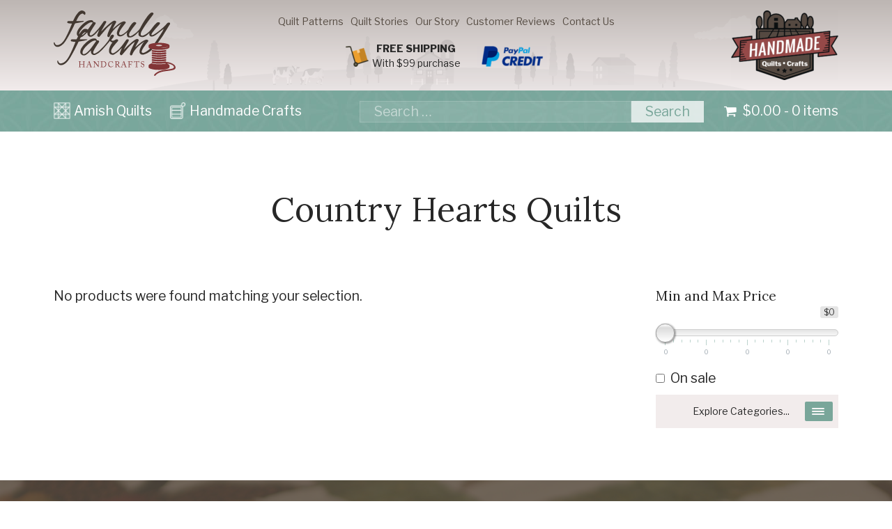

--- FILE ---
content_type: text/html; charset=UTF-8
request_url: https://www.familyfarmhandcrafts.com/quilt-style/country-hearts-quilts/
body_size: 17516
content:
<!DOCTYPE html><html lang="en-us" dir="ltr"><head><script data-no-optimize="1">var litespeed_docref=sessionStorage.getItem("litespeed_docref");litespeed_docref&&(Object.defineProperty(document,"referrer",{get:function(){return litespeed_docref}}),sessionStorage.removeItem("litespeed_docref"));</script> <meta charset="utf-8"><link rel="preconnect" href="https://fonts.gstatic.com/" crossorigin /><meta name="viewport" content="width=device-width, initial-scale=1"><link rel="shortcut icon" href="https://familyfarmhandcrafts.b-cdn.net/wp-content/themes/eimpact-client-theme/images/favicon.png" type="image/x-icon"> <script data-no-defer="1" data-ezscrex="false" data-cfasync="false" data-pagespeed-no-defer data-cookieconsent="ignore">var ctPublicFunctions = {"_ajax_nonce":"76ce9c9f76","_rest_nonce":"251a9ebfb7","_ajax_url":"\/wp-admin\/admin-ajax.php","_rest_url":"https:\/\/www.familyfarmhandcrafts.com\/wp-json\/","data__cookies_type":"none","data__ajax_type":"rest","data__bot_detector_enabled":"1","data__frontend_data_log_enabled":1,"cookiePrefix":"","wprocket_detected":false,"host_url":"www.familyfarmhandcrafts.com","text__ee_click_to_select":"Click to select the whole data","text__ee_original_email":"The complete one is","text__ee_got_it":"Got it","text__ee_blocked":"Blocked","text__ee_cannot_connect":"Cannot connect","text__ee_cannot_decode":"Can not decode email. Unknown reason","text__ee_email_decoder":"CleanTalk email decoder","text__ee_wait_for_decoding":"The magic is on the way!","text__ee_decoding_process":"Please wait a few seconds while we decode the contact data."}</script> <script data-no-defer="1" data-ezscrex="false" data-cfasync="false" data-pagespeed-no-defer data-cookieconsent="ignore">var ctPublic = {"_ajax_nonce":"76ce9c9f76","settings__forms__check_internal":"0","settings__forms__check_external":"0","settings__forms__force_protection":0,"settings__forms__search_test":"1","settings__forms__wc_add_to_cart":"0","settings__data__bot_detector_enabled":"1","settings__sfw__anti_crawler":0,"blog_home":"https:\/\/www.familyfarmhandcrafts.com\/","pixel__setting":"3","pixel__enabled":true,"pixel__url":null,"data__email_check_before_post":"1","data__email_check_exist_post":0,"data__cookies_type":"none","data__key_is_ok":true,"data__visible_fields_required":true,"wl_brandname":"Anti-Spam by CleanTalk","wl_brandname_short":"CleanTalk","ct_checkjs_key":"401c110ae3d2ddf48396f1193e6cfae63933faf22a3a62715d4e785bd6fddd8c","emailEncoderPassKey":"e186cec93bf4e522d2dce6c4dbc1a65f","bot_detector_forms_excluded":"W10=","advancedCacheExists":false,"varnishCacheExists":false,"wc_ajax_add_to_cart":true,"theRealPerson":{"phrases":{"trpHeading":"The Real Person Badge!","trpContent1":"The commenter acts as a real person and verified as not a bot.","trpContent2":" Anti-Spam by CleanTalk","trpContentLearnMore":"Learn more"},"trpContentLink":"https:\/\/cleantalk.org\/help\/the-real-person?utm_id=&amp;utm_term=&amp;utm_source=admin_side&amp;utm_medium=trp_badge&amp;utm_content=trp_badge_link_click&amp;utm_campaign=apbct_links","imgPersonUrl":"https:\/\/www.familyfarmhandcrafts.com\/wp-content\/plugins\/cleantalk-spam-protect\/css\/images\/real_user.svg","imgShieldUrl":"https:\/\/www.familyfarmhandcrafts.com\/wp-content\/plugins\/cleantalk-spam-protect\/css\/images\/shield.svg"}}</script> <title>Country Hearts Quilts Archives ~ Family Farm Handcrafts</title><meta name="robots" content="follow, index, max-snippet:-1, max-video-preview:-1, max-image-preview:large"/><link rel="canonical" href="https://www.familyfarmhandcrafts.com/quilt-style/country-hearts-quilts/" /><meta property="og:locale" content="en_US" /><meta property="og:type" content="article" /><meta property="og:title" content="Country Hearts Quilts Archives ~ Family Farm Handcrafts" /><meta property="og:url" content="https://www.familyfarmhandcrafts.com/quilt-style/country-hearts-quilts/" /><meta property="og:site_name" content="Family Farm Handcrafts" /><meta property="article:publisher" content="https://www.facebook.com/familyfarmquilts/" /><meta property="og:image" content="https://familyfarmhandcrafts.b-cdn.net/wp-content/uploads/Family-Farm-Handcrafts_large.png" /><meta property="og:image:secure_url" content="https://familyfarmhandcrafts.b-cdn.net/wp-content/uploads/Family-Farm-Handcrafts_large.png" /><meta property="og:image:width" content="1572" /><meta property="og:image:height" content="840" /><meta property="og:image:alt" content="Family Farm Handcrafts large" /><meta property="og:image:type" content="image/png" /><meta name="twitter:card" content="summary_large_image" /><meta name="twitter:title" content="Country Hearts Quilts Archives ~ Family Farm Handcrafts" /><meta name="twitter:site" content="@SHADYFF1" /><meta name="twitter:image" content="https://familyfarmhandcrafts.b-cdn.net/wp-content/uploads/Family-Farm-Handcrafts_large.png" /><meta name="twitter:label1" content="Items" /><meta name="twitter:data1" content="2" /> <script type="application/ld+json" class="rank-math-schema">{"@context":"https://schema.org","@graph":[{"@type":"Place","@id":"https://www.familyfarmhandcrafts.com/#place","address":{"@type":"PostalAddress","streetAddress":"133 Toddy Dr","addressLocality":"East Earl","addressRegion":"PA","postalCode":"17519","addressCountry":"USA"}},{"@type":"HomeGoodsStore","@id":"https://www.familyfarmhandcrafts.com/#organization","name":"Family Farm Handcrafts","url":"http://d3703870-b2b1-4bdf-8f86-aab4dc49bddf.s4.conves.io","sameAs":["https://www.facebook.com/familyfarmquilts/","https://twitter.com/SHADYFF1"],"address":{"@type":"PostalAddress","streetAddress":"133 Toddy Dr","addressLocality":"East Earl","addressRegion":"PA","postalCode":"17519","addressCountry":"USA"},"logo":{"@type":"ImageObject","@id":"https://www.familyfarmhandcrafts.com/#logo","url":"https://familyfarmhandcrafts.b-cdn.net/wp-content/uploads/buy-amish-handmade-quilts-in-lancaster-pa.jpg","contentUrl":"https://familyfarmhandcrafts.b-cdn.net/wp-content/uploads/buy-amish-handmade-quilts-in-lancaster-pa.jpg","caption":"Family Farm Handcrafts","inLanguage":"en-US","width":"661","height":"661"},"priceRange":"$$$","openingHours":["Monday,Tuesday,Wednesday,Thursday,Friday,Saturday 09:00-21:00"],"location":{"@id":"https://www.familyfarmhandcrafts.com/#place"},"image":{"@id":"https://www.familyfarmhandcrafts.com/#logo"},"telephone":"+1-717-354-1772"},{"@type":"WebSite","@id":"https://www.familyfarmhandcrafts.com/#website","url":"https://www.familyfarmhandcrafts.com","name":"Family Farm Handcrafts","publisher":{"@id":"https://www.familyfarmhandcrafts.com/#organization"},"inLanguage":"en-US"},{"@type":"CollectionPage","@id":"https://www.familyfarmhandcrafts.com/quilt-style/country-hearts-quilts/#webpage","url":"https://www.familyfarmhandcrafts.com/quilt-style/country-hearts-quilts/","name":"Country Hearts Quilts Archives ~ Family Farm Handcrafts","isPartOf":{"@id":"https://www.familyfarmhandcrafts.com/#website"},"inLanguage":"en-US"},{"@context":"https://schema.org/","@graph":[]}]}</script> <link rel='dns-prefetch' href='//fd.cleantalk.org' /><link rel='dns-prefetch' href='//cdn.jsdelivr.net' /><link rel='dns-prefetch' href='//fonts.googleapis.com' /><link rel='preconnect' href='https://familyfarmhandcrafts.b-cdn.net' /><style id='wp-img-auto-sizes-contain-inline-css' type='text/css'>img:is([sizes=auto i],[sizes^="auto," i]){contain-intrinsic-size:3000px 1500px}
/*# sourceURL=wp-img-auto-sizes-contain-inline-css */</style> <script src="[data-uri]" defer></script><script data-optimized="1" src="https://www.familyfarmhandcrafts.com/wp-content/plugins/litespeed-cache/assets/js/webfontloader.min.js" defer></script> <link rel='stylesheet' id='wp-block-library-css' href='https://familyfarmhandcrafts.b-cdn.net/wp-includes/css/dist/block-library/style.min.css' type='text/css' media='all' /><style id='global-styles-inline-css' type='text/css'>:root{--wp--preset--aspect-ratio--square: 1;--wp--preset--aspect-ratio--4-3: 4/3;--wp--preset--aspect-ratio--3-4: 3/4;--wp--preset--aspect-ratio--3-2: 3/2;--wp--preset--aspect-ratio--2-3: 2/3;--wp--preset--aspect-ratio--16-9: 16/9;--wp--preset--aspect-ratio--9-16: 9/16;--wp--preset--color--black: #000000;--wp--preset--color--cyan-bluish-gray: #abb8c3;--wp--preset--color--white: #ffffff;--wp--preset--color--pale-pink: #f78da7;--wp--preset--color--vivid-red: #cf2e2e;--wp--preset--color--luminous-vivid-orange: #ff6900;--wp--preset--color--luminous-vivid-amber: #fcb900;--wp--preset--color--light-green-cyan: #7bdcb5;--wp--preset--color--vivid-green-cyan: #00d084;--wp--preset--color--pale-cyan-blue: #8ed1fc;--wp--preset--color--vivid-cyan-blue: #0693e3;--wp--preset--color--vivid-purple: #9b51e0;--wp--preset--gradient--vivid-cyan-blue-to-vivid-purple: linear-gradient(135deg,rgb(6,147,227) 0%,rgb(155,81,224) 100%);--wp--preset--gradient--light-green-cyan-to-vivid-green-cyan: linear-gradient(135deg,rgb(122,220,180) 0%,rgb(0,208,130) 100%);--wp--preset--gradient--luminous-vivid-amber-to-luminous-vivid-orange: linear-gradient(135deg,rgb(252,185,0) 0%,rgb(255,105,0) 100%);--wp--preset--gradient--luminous-vivid-orange-to-vivid-red: linear-gradient(135deg,rgb(255,105,0) 0%,rgb(207,46,46) 100%);--wp--preset--gradient--very-light-gray-to-cyan-bluish-gray: linear-gradient(135deg,rgb(238,238,238) 0%,rgb(169,184,195) 100%);--wp--preset--gradient--cool-to-warm-spectrum: linear-gradient(135deg,rgb(74,234,220) 0%,rgb(151,120,209) 20%,rgb(207,42,186) 40%,rgb(238,44,130) 60%,rgb(251,105,98) 80%,rgb(254,248,76) 100%);--wp--preset--gradient--blush-light-purple: linear-gradient(135deg,rgb(255,206,236) 0%,rgb(152,150,240) 100%);--wp--preset--gradient--blush-bordeaux: linear-gradient(135deg,rgb(254,205,165) 0%,rgb(254,45,45) 50%,rgb(107,0,62) 100%);--wp--preset--gradient--luminous-dusk: linear-gradient(135deg,rgb(255,203,112) 0%,rgb(199,81,192) 50%,rgb(65,88,208) 100%);--wp--preset--gradient--pale-ocean: linear-gradient(135deg,rgb(255,245,203) 0%,rgb(182,227,212) 50%,rgb(51,167,181) 100%);--wp--preset--gradient--electric-grass: linear-gradient(135deg,rgb(202,248,128) 0%,rgb(113,206,126) 100%);--wp--preset--gradient--midnight: linear-gradient(135deg,rgb(2,3,129) 0%,rgb(40,116,252) 100%);--wp--preset--font-size--small: 13px;--wp--preset--font-size--medium: 20px;--wp--preset--font-size--large: 36px;--wp--preset--font-size--x-large: 42px;--wp--preset--spacing--20: 0.44rem;--wp--preset--spacing--30: 0.67rem;--wp--preset--spacing--40: 1rem;--wp--preset--spacing--50: 1.5rem;--wp--preset--spacing--60: 2.25rem;--wp--preset--spacing--70: 3.38rem;--wp--preset--spacing--80: 5.06rem;--wp--preset--shadow--natural: 6px 6px 9px rgba(0, 0, 0, 0.2);--wp--preset--shadow--deep: 12px 12px 50px rgba(0, 0, 0, 0.4);--wp--preset--shadow--sharp: 6px 6px 0px rgba(0, 0, 0, 0.2);--wp--preset--shadow--outlined: 6px 6px 0px -3px rgb(255, 255, 255), 6px 6px rgb(0, 0, 0);--wp--preset--shadow--crisp: 6px 6px 0px rgb(0, 0, 0);}:where(.is-layout-flex){gap: 0.5em;}:where(.is-layout-grid){gap: 0.5em;}body .is-layout-flex{display: flex;}.is-layout-flex{flex-wrap: wrap;align-items: center;}.is-layout-flex > :is(*, div){margin: 0;}body .is-layout-grid{display: grid;}.is-layout-grid > :is(*, div){margin: 0;}:where(.wp-block-columns.is-layout-flex){gap: 2em;}:where(.wp-block-columns.is-layout-grid){gap: 2em;}:where(.wp-block-post-template.is-layout-flex){gap: 1.25em;}:where(.wp-block-post-template.is-layout-grid){gap: 1.25em;}.has-black-color{color: var(--wp--preset--color--black) !important;}.has-cyan-bluish-gray-color{color: var(--wp--preset--color--cyan-bluish-gray) !important;}.has-white-color{color: var(--wp--preset--color--white) !important;}.has-pale-pink-color{color: var(--wp--preset--color--pale-pink) !important;}.has-vivid-red-color{color: var(--wp--preset--color--vivid-red) !important;}.has-luminous-vivid-orange-color{color: var(--wp--preset--color--luminous-vivid-orange) !important;}.has-luminous-vivid-amber-color{color: var(--wp--preset--color--luminous-vivid-amber) !important;}.has-light-green-cyan-color{color: var(--wp--preset--color--light-green-cyan) !important;}.has-vivid-green-cyan-color{color: var(--wp--preset--color--vivid-green-cyan) !important;}.has-pale-cyan-blue-color{color: var(--wp--preset--color--pale-cyan-blue) !important;}.has-vivid-cyan-blue-color{color: var(--wp--preset--color--vivid-cyan-blue) !important;}.has-vivid-purple-color{color: var(--wp--preset--color--vivid-purple) !important;}.has-black-background-color{background-color: var(--wp--preset--color--black) !important;}.has-cyan-bluish-gray-background-color{background-color: var(--wp--preset--color--cyan-bluish-gray) !important;}.has-white-background-color{background-color: var(--wp--preset--color--white) !important;}.has-pale-pink-background-color{background-color: var(--wp--preset--color--pale-pink) !important;}.has-vivid-red-background-color{background-color: var(--wp--preset--color--vivid-red) !important;}.has-luminous-vivid-orange-background-color{background-color: var(--wp--preset--color--luminous-vivid-orange) !important;}.has-luminous-vivid-amber-background-color{background-color: var(--wp--preset--color--luminous-vivid-amber) !important;}.has-light-green-cyan-background-color{background-color: var(--wp--preset--color--light-green-cyan) !important;}.has-vivid-green-cyan-background-color{background-color: var(--wp--preset--color--vivid-green-cyan) !important;}.has-pale-cyan-blue-background-color{background-color: var(--wp--preset--color--pale-cyan-blue) !important;}.has-vivid-cyan-blue-background-color{background-color: var(--wp--preset--color--vivid-cyan-blue) !important;}.has-vivid-purple-background-color{background-color: var(--wp--preset--color--vivid-purple) !important;}.has-black-border-color{border-color: var(--wp--preset--color--black) !important;}.has-cyan-bluish-gray-border-color{border-color: var(--wp--preset--color--cyan-bluish-gray) !important;}.has-white-border-color{border-color: var(--wp--preset--color--white) !important;}.has-pale-pink-border-color{border-color: var(--wp--preset--color--pale-pink) !important;}.has-vivid-red-border-color{border-color: var(--wp--preset--color--vivid-red) !important;}.has-luminous-vivid-orange-border-color{border-color: var(--wp--preset--color--luminous-vivid-orange) !important;}.has-luminous-vivid-amber-border-color{border-color: var(--wp--preset--color--luminous-vivid-amber) !important;}.has-light-green-cyan-border-color{border-color: var(--wp--preset--color--light-green-cyan) !important;}.has-vivid-green-cyan-border-color{border-color: var(--wp--preset--color--vivid-green-cyan) !important;}.has-pale-cyan-blue-border-color{border-color: var(--wp--preset--color--pale-cyan-blue) !important;}.has-vivid-cyan-blue-border-color{border-color: var(--wp--preset--color--vivid-cyan-blue) !important;}.has-vivid-purple-border-color{border-color: var(--wp--preset--color--vivid-purple) !important;}.has-vivid-cyan-blue-to-vivid-purple-gradient-background{background: var(--wp--preset--gradient--vivid-cyan-blue-to-vivid-purple) !important;}.has-light-green-cyan-to-vivid-green-cyan-gradient-background{background: var(--wp--preset--gradient--light-green-cyan-to-vivid-green-cyan) !important;}.has-luminous-vivid-amber-to-luminous-vivid-orange-gradient-background{background: var(--wp--preset--gradient--luminous-vivid-amber-to-luminous-vivid-orange) !important;}.has-luminous-vivid-orange-to-vivid-red-gradient-background{background: var(--wp--preset--gradient--luminous-vivid-orange-to-vivid-red) !important;}.has-very-light-gray-to-cyan-bluish-gray-gradient-background{background: var(--wp--preset--gradient--very-light-gray-to-cyan-bluish-gray) !important;}.has-cool-to-warm-spectrum-gradient-background{background: var(--wp--preset--gradient--cool-to-warm-spectrum) !important;}.has-blush-light-purple-gradient-background{background: var(--wp--preset--gradient--blush-light-purple) !important;}.has-blush-bordeaux-gradient-background{background: var(--wp--preset--gradient--blush-bordeaux) !important;}.has-luminous-dusk-gradient-background{background: var(--wp--preset--gradient--luminous-dusk) !important;}.has-pale-ocean-gradient-background{background: var(--wp--preset--gradient--pale-ocean) !important;}.has-electric-grass-gradient-background{background: var(--wp--preset--gradient--electric-grass) !important;}.has-midnight-gradient-background{background: var(--wp--preset--gradient--midnight) !important;}.has-small-font-size{font-size: var(--wp--preset--font-size--small) !important;}.has-medium-font-size{font-size: var(--wp--preset--font-size--medium) !important;}.has-large-font-size{font-size: var(--wp--preset--font-size--large) !important;}.has-x-large-font-size{font-size: var(--wp--preset--font-size--x-large) !important;}
/*# sourceURL=global-styles-inline-css */</style><style id='classic-theme-styles-inline-css' type='text/css'>/*! This file is auto-generated */
.wp-block-button__link{color:#fff;background-color:#32373c;border-radius:9999px;box-shadow:none;text-decoration:none;padding:calc(.667em + 2px) calc(1.333em + 2px);font-size:1.125em}.wp-block-file__button{background:#32373c;color:#fff;text-decoration:none}
/*# sourceURL=/wp-includes/css/classic-themes.min.css */</style><link data-optimized="1" rel='stylesheet' id='cleantalk-public-css-css' href='https://www.familyfarmhandcrafts.com/wp-content/litespeed/css/48f1af977c5bf2f727e0f26610bcb217.css?ver=cb217' type='text/css' media='all' /><link data-optimized="1" rel='stylesheet' id='cleantalk-email-decoder-css-css' href='https://www.familyfarmhandcrafts.com/wp-content/litespeed/css/89063697a52a1e3f52946466cf782e87.css?ver=82e87' type='text/css' media='all' /><link data-optimized="1" rel='stylesheet' id='cleantalk-trp-css-css' href='https://www.familyfarmhandcrafts.com/wp-content/litespeed/css/4307fefc708d295849e73ad697628526.css?ver=28526' type='text/css' media='all' /><link data-optimized="1" rel='stylesheet' id='woof-css' href='https://www.familyfarmhandcrafts.com/wp-content/litespeed/css/6f0c267749ca6aa40cccf020739a10fc.css?ver=a10fc' type='text/css' media='all' /><link data-optimized="1" rel='stylesheet' id='chosen-drop-down-css' href='https://www.familyfarmhandcrafts.com/wp-content/litespeed/css/07bb9748ae2398179f12d108f943fafb.css?ver=3fafb' type='text/css' media='all' /><link data-optimized="1" rel='stylesheet' id='woof_by_backorder_html_items-css' href='https://www.familyfarmhandcrafts.com/wp-content/litespeed/css/718ad28560ee83105fc319ddd1619ce7.css?ver=19ce7' type='text/css' media='all' /><link data-optimized="1" rel='stylesheet' id='woof_by_instock_html_items-css' href='https://www.familyfarmhandcrafts.com/wp-content/litespeed/css/dcacfe53b0b258969648521dd72e0830.css?ver=e0830' type='text/css' media='all' /><link data-optimized="1" rel='stylesheet' id='woof_by_onsales_html_items-css' href='https://www.familyfarmhandcrafts.com/wp-content/litespeed/css/2877bee416e3855ae4abbeb77f5707f1.css?ver=707f1' type='text/css' media='all' /><link data-optimized="1" rel='stylesheet' id='woof_label_html_items-css' href='https://www.familyfarmhandcrafts.com/wp-content/litespeed/css/0c14234029b5eb01b0c0edfe292e94a4.css?ver=e94a4' type='text/css' media='all' /><link data-optimized="1" rel='stylesheet' id='woof_select_hierarchy_html_items-css' href='https://www.familyfarmhandcrafts.com/wp-content/litespeed/css/34f30fd7e654df19b3e02b94e0aefac2.css?ver=efac2' type='text/css' media='all' /><style id='woocommerce-inline-inline-css' type='text/css'>.woocommerce form .form-row .required { visibility: visible; }
/*# sourceURL=woocommerce-inline-inline-css */</style><link data-optimized="1" rel='stylesheet' id='yith-infs-style-css' href='https://www.familyfarmhandcrafts.com/wp-content/litespeed/css/2e3cd6d63f6d675ee15db9483082ddae.css?ver=2ddae' type='text/css' media='all' /><link rel='stylesheet' id='jquery-ui-style-css' href='//code.jquery.com/ui/1.13.3/themes/smoothness/jquery-ui.min.css?ver=1.13.3' type='text/css' media='all' /><link data-optimized="1" rel='stylesheet' id='select2-css' href='https://www.familyfarmhandcrafts.com/wp-content/litespeed/css/f50a614897e63adf5d8cea5ce0cad8ff.css?ver=ad8ff' type='text/css' media='all' /><link data-optimized="1" rel='stylesheet' id='yith-wcac-subscription-form-style-css' href='https://www.familyfarmhandcrafts.com/wp-content/litespeed/css/65f5177c2798ede23476fd668a8e38a2.css?ver=e38a2' type='text/css' media='all' /><link data-optimized="1" rel='stylesheet' id='yith_wcbsl_frontend_style-css' href='https://www.familyfarmhandcrafts.com/wp-content/litespeed/css/7d013b37348f094792ec3feaf8b21162.css?ver=21162' type='text/css' media='all' /><style id='yith_wcbsl_frontend_style-inline-css' type='text/css'>.yith-wcbsl-badge-content{background:#A00000 !important; color:#ffffff !important;}
.yith-wcbsl-bestseller-positioning-in-product-wrapper a{background:#A00000 !important; color:#ffffff !important;}
.yith-wcbsl-bestseller-positioning-in-product-wrapper a:hover{background:#b33333 !important; color:#ffffff !important;}
.yith-wcbsl-bestseller-positioning-in-product-wrapper a:focus{background:#800000 !important; color:#ffffff !important;}
/*# sourceURL=yith_wcbsl_frontend_style-inline-css */</style><link data-optimized="1" rel='stylesheet' id='yith_wccl_frontend-css' href='https://www.familyfarmhandcrafts.com/wp-content/litespeed/css/92c601484d4408742eba5a464b83e6d4.css?ver=3e6d4' type='text/css' media='all' /><style id='yith_wccl_frontend-inline-css' type='text/css'>:root{
	--yith-wccl-tooltip-colors_background: #448a85;
	--yith-wccl-tooltip-colors_text-color: #ffffff;
	--yith-wccl-form-colors_border: #ffffff;
	--yith-wccl-form-colors_accent: #448a85;
	--yith-wccl-form-colors-accent-hover: rgba(68,138,133,0.4);
	--yith-wccl-customization-color-swatches-size: 25px;
	--yith-wccl-customization-color-swatches-border-radius: 25px;
	--yith-wccl-customization-option-border-radius: 25px;
}
/*# sourceURL=yith_wccl_frontend-inline-css */</style><link data-optimized="1" rel='stylesheet' id='yith-wrvp-frontend-css' href='https://www.familyfarmhandcrafts.com/wp-content/litespeed/css/d13d8e330238f169025ed19b06868750.css?ver=68750' type='text/css' media='all' /><link data-optimized="1" rel='stylesheet' id='ywrvp_slick-css' href='https://www.familyfarmhandcrafts.com/wp-content/litespeed/css/f8b2279a3ba2931ce100f27db2a6cb02.css?ver=6cb02' type='text/css' media='all' /><link data-optimized="1" rel='stylesheet' id='ywsl_frontend-css' href='https://www.familyfarmhandcrafts.com/wp-content/litespeed/css/e01866268b8394fd14f562f85d23b7ed.css?ver=3b7ed' type='text/css' media='all' /><link rel='stylesheet' id='eimpact-jsdelivr-css-css' href='https://cdn.jsdelivr.net/combine/npm/simplelightbox@1/dist/simplelightbox.min.css,npm/bulma@0.7.2/css/bulma.min.css,npm/swiper@4/dist/css/swiper.min.css?ver=6.9' type='text/css' media='all' /><link rel='stylesheet' id='eimpact-style-css' href='https://familyfarmhandcrafts.b-cdn.net/wp-content/themes/eimpact-client-theme/style.css' type='text/css' media='all' /><link data-optimized="1" rel='stylesheet' id='actionable-google-analytics-css' href='https://www.familyfarmhandcrafts.com/wp-content/litespeed/css/586e33fbb37f1315e56c0ee332846e0d.css?ver=46e0d' type='text/css' media='all' /> <script type="text/template" id="tmpl-variation-template"><div class="woocommerce-variation-description">{{{ data.variation.variation_description }}}</div>
	<div class="woocommerce-variation-price">{{{ data.variation.price_html }}}</div>
	<div class="woocommerce-variation-availability">{{{ data.variation.availability_html }}}</div></script> <script type="text/template" id="tmpl-unavailable-variation-template"><p role="alert">Sorry, this product is unavailable. Please choose a different combination.</p></script> <script type="text/javascript" src="https://www.familyfarmhandcrafts.com/wp-content/plugins/cleantalk-spam-protect/js/apbct-public-bundle.min.js" id="apbct-public-bundle.min-js-js" defer data-deferred="1"></script> <script type="text/javascript" src="https://fd.cleantalk.org/ct-bot-detector-wrapper.js?ver=6.70.1" id="ct_bot_detector-js" defer="defer" data-wp-strategy="defer"></script> <script type="text/javascript" src="https://cdn.jsdelivr.net/npm/jquery@3/dist/jquery.min.js?ver=3.x" id="jquery-js"></script> <script data-optimized="1" type="text/javascript" src="https://www.familyfarmhandcrafts.com/wp-content/litespeed/js/1122202567fb4c785d6484a0f53c3f14.js?ver=c3f14" id="wc-jquery-blockui-js" data-wp-strategy="defer"></script> <script type="text/javascript" id="wc-add-to-cart-js-extra" src="[data-uri]" defer></script> <script data-optimized="1" type="text/javascript" src="https://www.familyfarmhandcrafts.com/wp-content/litespeed/js/16228ddb512e672e83eeb7dd1f58bbe9.js?ver=8bbe9" id="wc-add-to-cart-js" defer="defer" data-wp-strategy="defer"></script> <script data-optimized="1" type="text/javascript" src="https://www.familyfarmhandcrafts.com/wp-content/litespeed/js/b9a8b9e4f73dbd5f643715cce5268299.js?ver=68299" id="wc-js-cookie-js" defer="defer" data-wp-strategy="defer"></script> <script type="text/javascript" id="woocommerce-js-extra" src="[data-uri]" defer></script> <script data-optimized="1" type="text/javascript" src="https://www.familyfarmhandcrafts.com/wp-content/litespeed/js/91bfe68d8b49212dbe35090a26ab1ef4.js?ver=b1ef4" id="woocommerce-js" defer="defer" data-wp-strategy="defer"></script> <script type="text/javascript" src="https://familyfarmhandcrafts.b-cdn.net/wp-includes/js/underscore.min.js" id="underscore-js" defer data-deferred="1"></script> <script type="text/javascript" id="wp-util-js-extra" src="[data-uri]" defer></script> <script type="text/javascript" src="https://familyfarmhandcrafts.b-cdn.net/wp-includes/js/wp-util.min.js" id="wp-util-js" defer data-deferred="1"></script> <script type="text/javascript" src="https://familyfarmhandcrafts.b-cdn.net/wp-content/themes/eimpact-client-theme/js/slimmenu.js" id="eimpact-client-slimmenu-js-js" defer data-deferred="1"></script> <script data-optimized="1" type="text/javascript" src="https://www.familyfarmhandcrafts.com/wp-content/litespeed/js/280640c4807e2bb188ea173a13433739.js?ver=33739" id="actionable-google-analytics-js" defer data-deferred="1"></script> <link rel="https://api.w.org/" href="https://www.familyfarmhandcrafts.com/wp-json/" /><link rel="alternate" title="JSON" type="application/json" href="https://www.familyfarmhandcrafts.com/wp-json/wp/v2/quilt-style/2696" />	<noscript><style>.woocommerce-product-gallery{ opacity: 1 !important; }</style></noscript>
 <script src="[data-uri]" defer></script> <script>(function(i,s,o,g,r,a,m){i["GoogleAnalyticsObject"]=r;i[r]=i[r]||function(){
  (i[r].q=i[r].q||[]).push(arguments)},i[r].l=1*new Date();a=s.createElement(o),
  m=s.getElementsByTagName(o)[0];a.async=1;a.src=g;m.parentNode.insertBefore(a,m)
  })(window,document,"script","//www.google-analytics.com/analytics.js","ga");
  ga("create", "UA-83193467-1", "auto");
  
  ga(function(tracker) {
 tvc_clientID = tracker.get("clientId");
 ga("set", "dimension17", tvc_clientID);
  });
ga("require", "displayfeatures");
ga("require", "ec", "ec.js");


ga("set", "dimension2","Others");
ga("send", "pageview",{siteSpeedSampleRate: 100});</script> 
<noscript><iframe src="//www.googletagmanager.com/ns.html?id=GTM-TSHSWL"
height="0" width="0" style="display:none;visibility:hidden"></iframe></noscript> <script>(function(w,d,s,l,i){w[l]=w[l]||[];w[l].push({"gtm.start":
 new Date().getTime(),event:"gtm.js"});var f=d.getElementsByTagName(s)[0],
 j=d.createElement(s),dl=l!="dataLayer"?"&l="+l:"";j.async=true;j.src=
 "//www.googletagmanager.com/gtm.js?id="+i+dl;f.parentNode.insertBefore(j,f);
 })(window,document,"script","dataLayer","GTM-TSHSWL");</script> <link rel="icon" href="https://familyfarmhandcrafts.b-cdn.net/wp-content/uploads/FamilyFarmHandcraftsxxxxhdpi-66x66.png" sizes="32x32" /><link rel="icon" href="https://familyfarmhandcrafts.b-cdn.net/wp-content/uploads/FamilyFarmHandcraftsxxxxhdpi-200x200.png" sizes="192x192" /><link rel="apple-touch-icon" href="https://familyfarmhandcrafts.b-cdn.net/wp-content/uploads/FamilyFarmHandcraftsxxxxhdpi-200x200.png" /><meta name="msapplication-TileImage" content="https://familyfarmhandcrafts.b-cdn.net/wp-content/uploads/FamilyFarmHandcraftsxxxxhdpi-280x281.png" /> <script type="text/javascript" src="[data-uri]" defer></script> <script type="text/javascript" src="[data-uri]" defer></script> <script type="text/javascript" src="[data-uri]" defer></script> <script type="text/javascript" src="[data-uri]" defer></script> <script src="[data-uri]" defer></script>  <script src="[data-uri]" defer></script> <meta name="google-site-verification" content="sRx0kxjxilopxZiDk2JeqGg2hcRHEOAxGP3axjWvJb0" /> <script>(function(w,d,s,l,i){w[l]=w[l]||[];w[l].push({'gtm.start':
new Date().getTime(),event:'gtm.js'});var f=d.getElementsByTagName(s)[0],
j=d.createElement(s),dl=l!='dataLayer'?'&l='+l:'';j.async=true;j.src=
'https://www.googletagmanager.com/gtm.js?id='+i+dl;f.parentNode.insertBefore(j,f);
})(window,document,'script','dataLayer','GTM-59PF4ZJ');</script> <noscript><iframe src="https://www.googletagmanager.com/ns.html?id=GTM-59PF4ZJ"
height="0" width="0" style="display:none;visibility:hidden"></iframe></noscript><link data-optimized="1" rel='stylesheet' id='wc-stripe-blocks-checkout-style-css' href='https://www.familyfarmhandcrafts.com/wp-content/litespeed/css/8a99771e9ae2aea560df68e8eb85aaca.css?ver=5aaca' type='text/css' media='all' /><link data-optimized="1" rel='stylesheet' id='wc-blocks-style-css' href='https://www.familyfarmhandcrafts.com/wp-content/litespeed/css/160fe87ad94575b41255975933072c65.css?ver=72c65' type='text/css' media='all' /><link data-optimized="1" rel='stylesheet' id='tooltip-css-css' href='https://www.familyfarmhandcrafts.com/wp-content/litespeed/css/3bedbb210e1a1d992e3b5873acc3170a.css?ver=3170a' type='text/css' media='all' /><link data-optimized="1" rel='stylesheet' id='tooltip-css-noir-css' href='https://www.familyfarmhandcrafts.com/wp-content/litespeed/css/be2fecd918a8f6aca1e0c85d10f188f3.css?ver=188f3' type='text/css' media='all' /><link data-optimized="1" rel='stylesheet' id='ion.range-slider-css' href='https://www.familyfarmhandcrafts.com/wp-content/litespeed/css/3e9a2524d0865a02bcf78ea36857ed85.css?ver=7ed85' type='text/css' media='all' /><link data-optimized="1" rel='stylesheet' id='ion.range-slider-skin-css' href='https://www.familyfarmhandcrafts.com/wp-content/litespeed/css/90bab6813a014feab6466e82638039a9.css?ver=039a9' type='text/css' media='all' /></head><body class="archive tax-quilt-style term-country-hearts-quilts term-2696 wp-theme-eimpact-client-theme theme-eimpact-client-theme woocommerce woocommerce-page woocommerce-no-js woocommerce-active"><div class="columns is-flex is-hidden-tablet black-background smaller-font white-text"><div id="site-header-cart-mobile" class="column is-half-mobile pad-top-10">
<a href="https://www.familyfarmhandcrafts.com/cart/" title="View your shopping cart">
<i class="fontello-basket"></i>
<span><span><span>&#036;</span>0.00</span></span> - <span>0 items</span>
</a></div><nav class="column is-half-mobile display-inline-list"><ul id="mobile-menu" class="mobile-menu"><li id="menu-item-305843" class="menu-item menu-item-type-post_type menu-item-object-page menu-item-305843"><a href="https://www.familyfarmhandcrafts.com/common-amish-quilt-patterns/">Quilt Patterns</a></li><li id="menu-item-305359" class="menu-item menu-item-type-post_type menu-item-object-page menu-item-305359"><a href="https://www.familyfarmhandcrafts.com/quilt-stories/">Quilt Stories</a></li><li id="menu-item-305360" class="menu-item menu-item-type-post_type menu-item-object-page menu-item-305360"><a href="https://www.familyfarmhandcrafts.com/handmade-quilts-and-crafts-for-sale/">Our Story</a></li><li id="menu-item-305363" class="menu-item menu-item-type-post_type menu-item-object-page menu-item-305363"><a href="https://www.familyfarmhandcrafts.com/amish-quilt-and-craft-reviews/">Customer Reviews</a></li><li id="menu-item-305361" class="menu-item menu-item-type-post_type menu-item-object-page menu-item-305361"><a href="https://www.familyfarmhandcrafts.com/quilt-shop-in-lancaster-county/">Contact Us</a></li></ul></nav></div> <script type="text/javascript" src="[data-uri]" defer></script> <header class="gradient-background pad-top-15"><div class="container"><div class="columns is-multiline is-flex farm-scene-background"><div class="column is-one-quarter-tablet is-two-thirds-mobile pad-bottom-15">
<a class="display-inline" href="/"><img src="https://familyfarmhandcrafts.b-cdn.net/wp-content/uploads/bis-images/22246/buy-amish-handmade-quilts-family-farm-in-lancaster-pa-200x100.png" title="Family Farm Handcrafts" alt="buy amish quilts and handcrafts in lancaster pa" /></a></div><div class="column is-one-third-mobile is-hidden-tablet pad-bottom-15 has-text-right" style="align-self: center;">
<span class="display-inline">
<img src="https://familyfarmhandcrafts.b-cdn.net/wp-content/uploads/bis-images/305737/hand-stitched-quilts-handmade-crafts-200x100.png" title="Family Farm Handcrafts" alt="hand stitched quilts handmade crafts" />
</span></div><div class="column is-two-quarters-tablet smaller-font pad-bottom-15 is-hidden-mobile has-text-centered"><nav class="display-inline-list pad-bottom-15 is-hidden-mobile"><ul id="top-menu" class="top-menu"><li class="menu-item menu-item-type-post_type menu-item-object-page menu-item-305843"><a href="https://www.familyfarmhandcrafts.com/common-amish-quilt-patterns/">Quilt Patterns</a></li><li class="menu-item menu-item-type-post_type menu-item-object-page menu-item-305359"><a href="https://www.familyfarmhandcrafts.com/quilt-stories/">Quilt Stories</a></li><li class="menu-item menu-item-type-post_type menu-item-object-page menu-item-305360"><a href="https://www.familyfarmhandcrafts.com/handmade-quilts-and-crafts-for-sale/">Our Story</a></li><li class="menu-item menu-item-type-post_type menu-item-object-page menu-item-305363"><a href="https://www.familyfarmhandcrafts.com/amish-quilt-and-craft-reviews/">Customer Reviews</a></li><li class="menu-item menu-item-type-post_type menu-item-object-page menu-item-305361"><a href="https://www.familyfarmhandcrafts.com/quilt-shop-in-lancaster-county/">Contact Us</a></li></ul></nav><div>
<span style="display: inline-block; padding-left: 10px; padding-right: 10px; padding-bottom: 10px;">
<img style="display: inline-block;" src="https://familyfarmhandcrafts.b-cdn.net/wp-content/uploads/bis-images/305478/pennsylvania-craft-quilt-shipping-999x30.png" alt="pennsylvania craft quilt shipping" /><p style="display: inline-block; padding-left: 5px;"><b>FREE SHIPPING</b><br />
With $99 purchase</p>
</span>
<span style="display: inline-block; padding-left: 10px; padding-right: 10px; padding-bottom: 10px;">
<img style="display: inline-block;" src="https://familyfarmhandcrafts.b-cdn.net/wp-content/uploads/bis-images/305479/buy-quilt-with-paypal-credit-999x30.png" alt="buy quilt with paypal credit" />
</span></div></div><div class="column is-one-quarter-tablet pad-bottom-15 is-hidden-mobile has-text-right">
<span class="display-inline">
<img src="https://familyfarmhandcrafts.b-cdn.net/wp-content/uploads/bis-images/305737/hand-stitched-quilts-handmade-crafts-200x100.png" title="Family Farm Handcrafts" alt="hand stitched quilts handmade crafts" />
</span></div></div></div></header><section class="green-pattern-background white-text white-links pad-top-15"><div class="container"><div class="column"><nav class="display-inline display-inline-list"><ul id="main-menu" class="main-menu"><li id="menu-item-305357" class="menu-item menu-item-type-custom menu-item-object-custom menu-item-305357"><a href="/shop/amish-homemade-quilts">Amish Quilts</a></li><li id="menu-item-305358" class="menu-item menu-item-type-custom menu-item-object-custom menu-item-305358"><a href="/amish-handmade-crafts/">Handmade Crafts</a></li></ul></nav><div id="site-header-cart" class="is-hidden-mobile">
<a href="https://www.familyfarmhandcrafts.com/cart/" title="View your shopping cart">
<i class="fontello-basket"></i>
<span><span><span>&#036;</span>0.00</span></span> - <span>0 items</span>
</a></div><form apbct-form-sign="native_search" role="search" method="get" class="search-form" action="https://www.familyfarmhandcrafts.com/">
<label>
<span class="screen-reader-text">Search for:</span>
<input type="search" class="search-field" placeholder="Search &hellip;" value="" name="s" />
</label>
<input type="submit" class="search-submit" value="Search" />
<input
class="apbct_special_field apbct_email_id__search_form"
name="apbct__email_id__search_form"
aria-label="apbct__label_id__search_form"
type="text" size="30" maxlength="200" autocomplete="off"
value=""
/><input
id="apbct_submit_id__search_form"
class="apbct_special_field apbct__email_id__search_form"
name="apbct__label_id__search_form"
aria-label="apbct_submit_name__search_form"
type="submit"
size="30"
maxlength="200"
value="51107"
/></form></div></div></section><div class="container"><div class="column pad-top-75 pad-bottom-75 has-text-centered content"><h1 class="woocommerce-products-header__title page-title">Country Hearts Quilts</h1></div><div class="column content"></div></div><div class="container"><div class="columns"><div class="column is-hidden-tablet cream-background marg-bottom-50 smaller-font"><div id="mobile-menu-filter" style="display:none;"><div class="woof "  data-shortcode="woof " data-redirect="" data-autosubmit="1" data-ajax-redraw="0"><div class="woof_redraw_zone" data-woof-ver="2.2.2.1"><div data-css-class="woof_price3_search_container" class="woof_price3_search_container woof_container woof_price_filter"><div class="woof_container_overlay_item"></div><div class="woof_container_inner"><h4>
Min and Max Price</h4>
<input class="woof_range_slider" id="697d331688cba" data-taxes="1" data-min="0" data-max="0" data-min-now="0" data-max-now="0" data-step="1" data-slider-prefix="&#36;" data-slider-postfix="" value="" /></div></div><div data-css-class="woof_checkbox_onbackorder_container" class="woof_checkbox_onbackorder_container woof_container woof_container_backorder"><div class="woof_container_overlay_item"></div><div class="woof_container_inner">
<input type="checkbox" class="woof_checkbox_onbackorder" id="woof_checkbox_onbackorder" name="backorder" value="0"  />&nbsp;&nbsp;<label for="woof_checkbox_onbackorder">Exclude: On backorder</label><br /></div></div><div data-css-class="woof_checkbox_sales_container" class="woof_checkbox_sales_container woof_container woof_container_onsales"><div class="woof_container_overlay_item"></div><div class="woof_container_inner">
<input type="checkbox" class="woof_checkbox_sales" id="woof_checkbox_sales" name="sales" value="0"  />&nbsp;&nbsp;<label for="woof_checkbox_sales">On sale</label><br /></div></div><div data-css-class="woof_checkbox_instock_container" class="woof_checkbox_instock_container woof_container woof_container_stock"><div class="woof_container_overlay_item"></div><div class="woof_container_inner">
<input type="checkbox" class="woof_checkbox_instock" id="woof_checkbox_instock" name="stock" value="0"  />&nbsp;&nbsp;<label for="woof_checkbox_instock">In stock</label><br /></div></div><div class="woof_submit_search_form_container"></div></div></div></div> <script type="text/javascript" src="[data-uri]" defer></script> <ul id="sidebar-mobile-menu" style="display:none;"><li><a href="https://www.familyfarmhandcrafts.com/amish-homemade-quilts/">Amish Homemade Quilts (3)</a></li><li><a href="https://www.familyfarmhandcrafts.com/amish-crafts/">Handmade Crafts (22)</a></li><li><a href="https://www.familyfarmhandcrafts.com/pillows/">Pillows (4)</a></li><li><a href="https://www.familyfarmhandcrafts.com/quilted-wall-hanging/">Quilted Wall Hangings (1)</a></li><li><a href="https://www.familyfarmhandcrafts.com/throws/">Throw Quilts (1)</a></li><li><a href="https://www.familyfarmhandcrafts.com/uncategorized/">Uncategorized (1)</a></li></ul> <script type="text/javascript" src="[data-uri]" defer></script> </div><div class="column is-three-quarters-tablet pad-bottom-75 content"><div class="woocommerce-no-products-found"><div class="woocommerce-info" role="status">
No products were found matching your selection.</div></div></div><div class="column is-one-quarter-tablet is-hidden-mobile smaller-font pad-bottom-75"><div class="woof "  data-shortcode="woof " data-redirect="" data-autosubmit="1" data-ajax-redraw="0"><div class="woof_redraw_zone" data-woof-ver="2.2.2.1"><div data-css-class="woof_price3_search_container" class="woof_price3_search_container woof_container woof_price_filter"><div class="woof_container_overlay_item"></div><div class="woof_container_inner"><h4>
Min and Max Price</h4>
<input class="woof_range_slider" id="697d33168b7c0" data-taxes="1" data-min="0" data-max="0" data-min-now="0" data-max-now="0" data-step="1" data-slider-prefix="&#36;" data-slider-postfix="" value="" /></div></div><div data-css-class="woof_checkbox_onbackorder_container" class="woof_checkbox_onbackorder_container woof_container woof_container_backorder"><div class="woof_container_overlay_item"></div><div class="woof_container_inner">
<input type="checkbox" class="woof_checkbox_onbackorder" id="woof_checkbox_onbackorder" name="backorder" value="0"  />&nbsp;&nbsp;<label for="woof_checkbox_onbackorder">Exclude: On backorder</label><br /></div></div><div data-css-class="woof_checkbox_sales_container" class="woof_checkbox_sales_container woof_container woof_container_onsales"><div class="woof_container_overlay_item"></div><div class="woof_container_inner">
<input type="checkbox" class="woof_checkbox_sales" id="woof_checkbox_sales" name="sales" value="0"  />&nbsp;&nbsp;<label for="woof_checkbox_sales">On sale</label><br /></div></div><div data-css-class="woof_checkbox_instock_container" class="woof_checkbox_instock_container woof_container woof_container_stock"><div class="woof_container_overlay_item"></div><div class="woof_container_inner">
<input type="checkbox" class="woof_checkbox_instock" id="woof_checkbox_instock" name="stock" value="0"  />&nbsp;&nbsp;<label for="woof_checkbox_instock">In stock</label><br /></div></div><div class="woof_submit_search_form_container"></div></div></div><div class="cream-background"><ul id="desktop-menu-filter" style="display:none; padding-left: 15px; padding-bottom: 15px;"<li><a href="https://www.familyfarmhandcrafts.com/amish-homemade-quilts/">Amish Homemade Quilts (3)</a></li><li><a href="https://www.familyfarmhandcrafts.com/amish-crafts/">Handmade Crafts (22)</a></li><li><a href="https://www.familyfarmhandcrafts.com/pillows/">Pillows (4)</a></li><li><a href="https://www.familyfarmhandcrafts.com/quilted-wall-hanging/">Quilted Wall Hangings (1)</a></li><li><a href="https://www.familyfarmhandcrafts.com/throws/">Throw Quilts (1)</a></li><li><a href="https://www.familyfarmhandcrafts.com/uncategorized/">Uncategorized (1)</a></li></ul></div> <script type="text/javascript" src="[data-uri]" defer></script> </div></div></div><section class="brown-overlay quilt-background pad-top-75 pad-bottom-75 white-text has-text-centered"><div class="container content"><div class="column">
<span class="display-inline pad-bottom-25">
<img src="https://familyfarmhandcrafts.b-cdn.net/wp-content/uploads/bis-images/305737/hand-stitched-quilts-handmade-crafts-999x150.png" title="Family Farm Handcrafts" alt="hand stitched quilts handmade crafts" />
</span><h4 class="pad-bottom-25">Welcome to Family Farm Handcrafts! Quilt making is an iconic representation of the Amish way of life, where working with their hands is highly valued. All items in our store are hand-stitched or handmade.</h4>
<a class="button is-primary button-margin" href="http://www.familyfarmhandcrafts.com/shop/amish-homemade-quilts/">Find A Quilt</a>
<a class="button is-primary button-margin" href="http://www.familyfarmhandcrafts.com/shop/amish-crafts/">Handmade Crafts</a></div></div></section><footer class="quilt-pattern-background pad-top-75"><div class="container content"><div class="column has-text-centered pad-bottom-75"><h3 class="title">Have Questions? Give Us A Call!</h3>
<a href="tel: (717) 656-0598"> (717) 656-0598</a> | We Have Moved to our Home...</div></div><div class="container has-text-centered-mobile"><div class="columns is-flex-tablet is-multiline"><div class="column is-half-tablet is-one-quarter-desktop pad-bottom-0 pad-top-0 has-text-centered-tablet-only"><nav><ul id="footer1-menu" class="footer1-menu"><li id="menu-item-305349" class="menu-item menu-item-type-custom menu-item-object-custom menu-item-305349"><a href="/shop/amish-homemade-quilts">Quilts</a></li><li id="menu-item-307897" class="menu-item menu-item-type-post_type menu-item-object-page menu-item-307897"><a href="https://www.familyfarmhandcrafts.com/discounted-amish-quilts-crafts/">Sale Quilts</a></li><li id="menu-item-305350" class="menu-item menu-item-type-custom menu-item-object-custom menu-item-305350"><a href="/shop/wooden-amish-quilt-hangers/">Quilt Hangers</a></li><li id="menu-item-305351" class="menu-item menu-item-type-custom menu-item-object-custom menu-item-305351"><a href="/shop/amish-crafts/">Crafts</a></li><li id="menu-item-305352" class="menu-item menu-item-type-post_type menu-item-object-page menu-item-305352"><a href="https://www.familyfarmhandcrafts.com/terms-conditions/">Terms</a></li></ul></nav></div><div class="column is-half-tablet is-one-quarter-desktop pad-bottom-50 pad-top-0 has-text-centered-tablet-only"><nav><ul id="footer2-menu" class="footer2-menu"><li id="menu-item-305353" class="menu-item menu-item-type-post_type menu-item-object-page menu-item-305353"><a href="https://www.familyfarmhandcrafts.com/handmade-quilts-and-crafts-for-sale/">Our Story</a></li><li id="menu-item-305354" class="menu-item menu-item-type-post_type menu-item-object-page menu-item-305354"><a href="https://www.familyfarmhandcrafts.com/quilt-stories/">Quilt History</a></li><li id="menu-item-305355" class="menu-item menu-item-type-post_type menu-item-object-page menu-item-305355"><a href="https://www.familyfarmhandcrafts.com/amish-quilt-and-craft-reviews/">Customer Reviews</a></li><li id="menu-item-305823" class="menu-item menu-item-type-post_type menu-item-object-page menu-item-305823"><a href="https://www.familyfarmhandcrafts.com/my-account/">My Account</a></li><li id="menu-item-305356" class="menu-item menu-item-type-post_type menu-item-object-page menu-item-305356"><a href="https://www.familyfarmhandcrafts.com/quilt-shop-in-lancaster-county/">Contact Us</a></li></ul></nav></div><div class="column pad-bottom-75 is-half-tablet content pad-top-0"><h4>Made in Lancaster County</h4><p>Want a true Lancaster County gift? Then an Amish Quilt or handmade craft item is just for you. Most of our Quilts and Crafts are made in or around Lancaster, PA (all are made in the USA) and can be shipped worldwide.</p><h4>
<a href="https://www.facebook.com/familyfarmquilts/"><i class="fontello-facebook"></i></a>
<a href="https://www.instagram.com/familyfarmquilts/"><i class="fontello-instagram"></i></a>
<a href="https://www.pinterest.com/quiltsofshadyma/"><i class="fontello-pinterest"></i></a></h4></div></div></div><div class="red-background white-text white-links pad-top-15 pad-bottom-15 has-text-centered"><div class="container"><div class="column smaller-font"><p>©2026 Family Farm Handcrafts | <a href="https://www.familyfarmhandcrafts.com/our-privacy-policy/">Privacy Policy</a> | <a href="https://eimpact.marketing/" target="_blank">Website by E-Impact Marketing</a></p></div></div></div></footer> <script type="speculationrules">{"prefetch":[{"source":"document","where":{"and":[{"href_matches":"/*"},{"not":{"href_matches":["/wp-*.php","/wp-admin/*","/wp-content/uploads/*","/wp-content/*","/wp-content/plugins/*","/wp-content/themes/eimpact-client-theme/*","/*\\?(.+)"]}},{"not":{"selector_matches":"a[rel~=\"nofollow\"]"}},{"not":{"selector_matches":".no-prefetch, .no-prefetch a"}}]},"eagerness":"conservative"}]}</script> <script type='text/javascript' src="[data-uri]" defer></script> <script type="text/javascript" id="yith-infinitescroll-js-extra" src="[data-uri]" defer></script> <script data-optimized="1" type="text/javascript" src="https://www.familyfarmhandcrafts.com/wp-content/litespeed/js/759897658fdcc23e81cc8a42031aaccd.js?ver=aaccd" id="yith-infinitescroll-js" defer data-deferred="1"></script> <script type="text/javascript" id="yith-infs-js-extra" src="[data-uri]" defer></script> <script data-optimized="1" type="text/javascript" src="https://www.familyfarmhandcrafts.com/wp-content/litespeed/js/5a74e33b8dd1363852d194b780448682.js?ver=48682" id="yith-infs-js" defer data-deferred="1"></script> <script type="text/javascript" id="wc-add-to-cart-variation-js-extra" src="[data-uri]" defer></script> <script data-optimized="1" type="text/javascript" src="https://www.familyfarmhandcrafts.com/wp-content/litespeed/js/aae0d1d5555058e46b499552e5703e6b.js?ver=03e6b" id="wc-add-to-cart-variation-js" data-wp-strategy="defer"></script> <script type="text/javascript" id="yith_wccl_frontend-js-extra" src="[data-uri]" defer></script> <script data-optimized="1" type="text/javascript" src="https://www.familyfarmhandcrafts.com/wp-content/litespeed/js/e5e0ff6a44f9783a00a46ad1d6786fa1.js?ver=86fa1" id="yith_wccl_frontend-js" defer data-deferred="1"></script> <script type="text/javascript" id="yith-wrvp-frontend-js-extra" src="[data-uri]" defer></script> <script data-optimized="1" type="text/javascript" src="https://www.familyfarmhandcrafts.com/wp-content/litespeed/js/4bc40df36cdbd2e6adac505a0b53ae98.js?ver=3ae98" id="yith-wrvp-frontend-js" defer data-deferred="1"></script> <script data-optimized="1" type="text/javascript" src="https://www.familyfarmhandcrafts.com/wp-content/litespeed/js/ec078642135c7f393c6a9357e5d7fec1.js?ver=7fec1" id="slick-js" defer data-deferred="1"></script> <script type="text/javascript" id="ywsl_frontend_social-js-extra" src="[data-uri]" defer></script> <script data-optimized="1" type="text/javascript" src="https://www.familyfarmhandcrafts.com/wp-content/litespeed/js/37a571b8356e2c6dc3feb1847655aab7.js?ver=5aab7" id="ywsl_frontend_social-js" defer data-deferred="1"></script> <script type="text/javascript" src="https://cdn.jsdelivr.net/combine/npm/simplelightbox@1,npm/swiper@4?ver=6.9" id="eimpact-jsdelivr-js-js" defer data-deferred="1"></script> <script data-optimized="1" type="text/javascript" src="https://www.familyfarmhandcrafts.com/wp-content/litespeed/js/17a3144b4d8022e19dec205cb7ebd521.js?ver=bd521" id="sourcebuster-js-js" defer data-deferred="1"></script> <script type="text/javascript" id="wc-order-attribution-js-extra" src="[data-uri]" defer></script> <script data-optimized="1" type="text/javascript" src="https://www.familyfarmhandcrafts.com/wp-content/litespeed/js/fde2d1d7a182e639a65fe06a183489b9.js?ver=489b9" id="wc-order-attribution-js" defer data-deferred="1"></script> <script data-optimized="1" type="text/javascript" src="https://www.familyfarmhandcrafts.com/wp-content/litespeed/js/ec04b9fe95621a7d3543bcd45eab2cc4.js?ver=b2cc4" id="wc-gateway-ppec-order-review-js" defer data-deferred="1"></script> <script type="text/javascript" id="wpm_product_gtin_frontend-js-extra" src="[data-uri]" defer></script> <script data-optimized="1" type="text/javascript" src="https://www.familyfarmhandcrafts.com/wp-content/litespeed/js/9c7050666e509c54f7cd6d93602b49a3.js?ver=b49a3" id="wpm_product_gtin_frontend-js" defer data-deferred="1"></script> <script data-optimized="1" type="text/javascript" src="https://www.familyfarmhandcrafts.com/wp-content/litespeed/js/8477aa3fce2aa26c46bc6014c87bdc62.js?ver=bdc62" id="tooltip-js-js" defer data-deferred="1"></script> <script data-optimized="1" type="text/javascript" src="https://www.familyfarmhandcrafts.com/wp-content/litespeed/js/f215a4d510f82b142b1cfcc09de7081a.js?ver=7081a" id="woof_front-js" defer data-deferred="1"></script> <script data-optimized="1" type="text/javascript" src="https://www.familyfarmhandcrafts.com/wp-content/litespeed/js/80b05088d9cec6e3f383edecd8fa2984.js?ver=a2984" id="woof_radio_html_items-js" defer data-deferred="1"></script> <script data-optimized="1" type="text/javascript" src="https://www.familyfarmhandcrafts.com/wp-content/litespeed/js/5463e0999689ebc52d0cdf10e7b3dc4f.js?ver=3dc4f" id="woof_checkbox_html_items-js" defer data-deferred="1"></script> <script data-optimized="1" type="text/javascript" src="https://www.familyfarmhandcrafts.com/wp-content/litespeed/js/809d76aa38c2d3d9ccf7f0dfc14794d9.js?ver=794d9" id="woof_select_html_items-js" defer data-deferred="1"></script> <script data-optimized="1" type="text/javascript" src="https://www.familyfarmhandcrafts.com/wp-content/litespeed/js/cd6395d79e42b9234ad67e3b51bedf6e.js?ver=edf6e" id="woof_mselect_html_items-js" defer data-deferred="1"></script> <script data-optimized="1" type="text/javascript" src="https://www.familyfarmhandcrafts.com/wp-content/litespeed/js/ca31ead403d3b5763875235856ffa2f7.js?ver=fa2f7" id="woof_by_backorder_html_items-js" defer data-deferred="1"></script> <script data-optimized="1" type="text/javascript" src="https://www.familyfarmhandcrafts.com/wp-content/litespeed/js/70896b9fa0700922470a7e521fb8e7a4.js?ver=8e7a4" id="woof_by_instock_html_items-js" defer data-deferred="1"></script> <script data-optimized="1" type="text/javascript" src="https://www.familyfarmhandcrafts.com/wp-content/litespeed/js/46daff3e26330dcbb434774bbfeb0cc0.js?ver=b0cc0" id="woof_by_onsales_html_items-js" defer data-deferred="1"></script> <script data-optimized="1" type="text/javascript" src="https://www.familyfarmhandcrafts.com/wp-content/litespeed/js/84be87188e81aaf1d4851e0572d1b5d7.js?ver=1b5d7" id="woof_label_html_items-js" defer data-deferred="1"></script> <script data-optimized="1" type="text/javascript" src="https://www.familyfarmhandcrafts.com/wp-content/litespeed/js/e9fc9f843524691168ab88a6b290bb1d.js?ver=0bb1d" id="woof_select_hierarchy_html_items-js" defer data-deferred="1"></script> <script data-optimized="1" type="text/javascript" src="https://www.familyfarmhandcrafts.com/wp-content/litespeed/js/da0e1ff6c2c481b26f409e509a6336e6.js?ver=336e6" id="woof_stat_html_items-js" defer data-deferred="1"></script> <script type="text/javascript" src="https://www.familyfarmhandcrafts.com/wp-content/plugins/woocommerce-products-filter/js/chosen/chosen.jquery.min.js" id="chosen-drop-down-js"></script> <script data-optimized="1" type="text/javascript" src="https://www.familyfarmhandcrafts.com/wp-content/litespeed/js/7df5a2aa39fa7498618bc9a66e8e1a3a.js?ver=e1a3a" id="ion.range-slider-js" defer data-deferred="1"></script>  <script type="text/javascript" src="[data-uri]" defer></script> <style type="text/css">.woof_edit_view{
                    display: none;
                }</style> <script data-no-optimize="1">var litespeed_vary=document.cookie.replace(/(?:(?:^|.*;\s*)_lscache_vary\s*\=\s*([^;]*).*$)|^.*$/,"");litespeed_vary||fetch("/wp-content/plugins/litespeed-cache/guest.vary.php",{method:"POST",cache:"no-cache",redirect:"follow"}).then(e=>e.json()).then(e=>{console.log(e),e.hasOwnProperty("reload")&&"yes"==e.reload&&(sessionStorage.setItem("litespeed_docref",document.referrer),window.location.reload(!0))});</script></body></html>
<!-- Page optimized by LiteSpeed Cache @2026-01-30 17:39:18 -->

<!-- Page cached by LiteSpeed Cache 7.7 on 2026-01-30 17:39:18 -->
<!-- Guest Mode -->

--- FILE ---
content_type: text/css
request_url: https://www.familyfarmhandcrafts.com/wp-content/litespeed/css/92c601484d4408742eba5a464b83e6d4.css?ver=3e6d4
body_size: 1110
content:
div.variations_form.cart.in_loop{display:none}.select_option{display:inline-block;border:2px solid var(--yith-wccl-form-colors_border);margin-right:6px;position:relative;padding:2px}.select_option.selected{border:2px solid var(--yith-wccl-form-colors_accent)}.select_box:not(.on_ptab) .select_option:hover{border-color:var(--yith-wccl-form-colors-accent-hover)}.select_option.selected:hover{border-color:var(--yith-wccl-form-colors_accent)!important}.select_option.inactive span.yith_wccl_value{opacity:.3}.select_option.inactive .yith_wccl_value{cursor:not-allowed}.select_option.yith-wccl-remove{display:none}.select_option.inactive.inactive_cross::before,.select_option.inactive.inactive_cross::after{content:'';position:absolute;top:0;left:50%;width:2%;height:100%;background-color:var(--yith-wccl-customization-color-cross,#FF0000);transform-origin:center}.single-product .select_option.inactive.inactive_cross::before,.single-product .select_option.inactive.inactive_cross::after{left:50%}.select_option.inactive.inactive_cross::before{transform:rotate(45deg);z-index:999}.select_option.inactive.inactive_cross::after{transform:rotate(-45deg);z-index:99}.select_option .yith_wccl_value{border:2px solid #fff;display:block;text-decoration:none;text-align:center;cursor:pointer}.select_option_colorpicker .yith_wccl_value,.select_option_image .yith_wccl_value{min-width:var(--yith-wccl-customization-color-swatches-size);height:var(--yith-wccl-customization-color-swatches-size);border-radius:var(--yith-wccl-customization-color-swatches-border-radius);overflow:clip}.select_option_colorpicker{border-radius:var(--yith-wccl-customization-color-swatches-border-radius)}.select_box_image .select_option_image .yith_wccl_value,.select_option_label .yith_wccl_value{border-radius:var(--yith-wccl-customization-option-border-radius)}.select_box_image .select_option_image,.select_option_label{border-radius:var(--yith-wccl-customization-option-border-radius)}.select_option_label .yith_wccl_value{font-size:12px;width:100%;height:auto}.select_option .yith-wccl-bicolor{display:block;border-style:solid;border-width:0 0 calc(var(--yith-wccl-customization-color-swatches-size,22px) - 4px) calc(var(--yith-wccl-customization-color-swatches-size,22px ) - 4px);border-left-color:transparent!important;border-right-color:transparent!important;border-radius:var(--yith-wccl-customization-color-swatches-border-radius);calc(var(--yith-wcan-color_swatches_size,45px) + 4px)}.select_option_label .yith_wccl_value_wrapper{display:flex;justify-content:center;align-items:center}.select_option_label div{min-width:var(--yith-wccl-customization-color-swatches-size);height:var(--yith-wccl-customization-color-swatches-size)}.woocommerce div.product form.cart .variations td.yith_wccl_layout_separate,.woocommerce div.product form.cart .variations th.yith_wccl_layout_separate{display:block}.theme-yith-proteo.woocommerce div.product form.cart .variations th.yith_wccl_layout_separate{padding-bottom:10px!important}.select_box.on_ptab .select_option .yith_wccl_value{cursor:default}.select_option .yith_wccl_tooltip{position:absolute;font-size:12px;line-height:14px;text-align:center;box-sizing:border-box;opacity:0;width:100px;margin-left:-50px;z-index:99;left:50%;transition:all 300ms;-webkit-transition:all 300ms;-moz-transition:all 300ms;pointer-events:none}.select_option .yith_wccl_tooltip img{height:auto;max-width:100%;margin:5px 0}.select_option .yith_wccl_tooltip span:after{content:'';border:5px solid #fff0;width:1px;height:1px;position:absolute;left:50%;margin-left:-5px}.select_option .yith_wccl_tooltip.top{bottom:100%;padding-bottom:10px}.select_option .yith_wccl_tooltip.top span:after{bottom:-10px}.select_option .yith_wccl_tooltip.bottom{top:100%;padding-top:10px}.select_option .yith_wccl_tooltip.bottom span:after{top:-10px}.select_option .yith_wccl_tooltip.fade,.select_option .yith_wccl_tooltip.slide{opacity:0}.select_option:hover .yith_wccl_tooltip.fade,.select_option:hover .yith_wccl_tooltip.slide{opacity:1}.select_option .yith_wccl_tooltip.top.slide{transform:translateY(20%);-webkit-transform:translateY(20%);-moz-transform:translateY(20%);-ms-transform:translateY(20%)}.select_option .yith_wccl_tooltip.bottom.slide{transform:translateY(-20%);-webkit-transform:translateY(-20%);-moz-transform:translateY(-20%);-ms-transform:translateY(-20%)}.select_option:hover .yith_wccl_tooltip.slide{transform:translateY(0);-webkit-transform:translateY(0);-moz-transform:translateY(0);-ms-transform:translateY(0)}.select_option:hover .yith_wccl_tooltip{transition:all 300ms;-webkit-transition:all 300ms;-moz-transition:all 300ms;opacity:1}.select_option .yith_wccl_tooltip>span{display:inline-block;position:relative;height:auto;width:auto;max-width:100%;border-radius:3px;padding:6px 6px}.select_option{vertical-align:top}li.product .variations_form.cart{margin:5px 0}li.product .variations_form.cart div.variations{margin-bottom:15px}li.product .ywccl_stock{font-size:.92em;margin:10px}li.product .ywccl_stock.stock{color:#77a464}li.product .ywccl_stock.out-of-stock{color:red}.avada-select-parent .select_box,select.yith_wccl_custom~.select2-container{display:none}ul.products li.product .variations_form .select_box .yith_wccl_value,ul.products li.wc-block-grid__product .variations_form .select_box .yith_wccl_value,.wc-block-grid ul.wc-block-grid__products li.product .variations_form .select_box .yith_wccl_value,.wc-block-grid ul.wc-block-grid__products li.wc-block-grid__product .variations_form .select_box .yith_wccl_value{min-width:32px;height:32px;line-height:29px;width:auto}li.product .select_option .yith_wccl_value .yith-wccl-bicolor{border-width:0 0 29px 29px}li.product .select_option_label div{min-width:32px;height:32px}.woocommerce-product-gallery.loading-gallery,.product-gallery.loading-gallery{position:relative}.woocommerce-product-gallery.loading-gallery::after,.product-gallery.loading-gallery:after{content:'';position:absolute;background:url(/wp-content/plugins/yith-woocommerce-color-label-variations-premium/assets/images/ajax-loader.gif) #fff no-repeat center center;top:0;left:0;width:100%;height:100%;z-index:100}.select_option .yith_wccl_tooltip>span{background:var(--yith-wccl-tooltip-colors_background);color:var(--yith-wccl-tooltip-colors_text-color);box-shadow:0 3px 10px rgb(0 0 0 / .2)}.select_option .yith_wccl_tooltip.bottom span:after{border-bottom-color:var(--yith-wccl-tooltip-colors_background)}.select_option .yith_wccl_tooltip.top span:after{border-top-color:var(--yith-wccl-tooltip-colors_background)}.yith-wccl-no-selected,.yith-wccl-no-selected-msg{color:red}.yith-wccl-no-selected-msg{margin-top:5px}.products-block-post-template .yith_wccl_layout_inline,.products-block-post-template .yith_wccl_layout_separate{text-align:center}

--- FILE ---
content_type: text/css
request_url: https://familyfarmhandcrafts.b-cdn.net/wp-content/themes/eimpact-client-theme/style.css
body_size: 8178
content:
/*!
Theme Name: eimpact_v2
Theme URI: http://underscores.me/
Author: Eric Wenger at E-Impact Marketing
Author URI: https://eimpact.marketing/
Description: Custom theme for Family Farm Handcrafts, based on Underscores, and using Bulma, Swiper, SimpleLightbox, Slim Menu
Version: 2.0.0
Text Domain: eimpact-client-theme

eimpact_s_uikit is based on Underscores https://underscores.me/, (C) 2012-2017 Automattic, Inc.
Underscores is distributed under the terms of the GNU GPL v2 or later.

*/


/*

colors:

79a69a  121,166,154  green
578e7f  87,142,127   green darker hover

f2ecec  242,236,236  cream

564c43  86,75,67     brown
a2958a  162,149,138  brown lighter

954b49  149,75,73    red

b8b8b8  184,184,184  medium gray
272727  39,39,39     almost black

fonts:

Lora 400
Libre Franklin 400,800

*/

.green-pattern-background .search-submit,
.green-pattern-background input[type="search"],
.gform_button,
.wpmtst-submit input,
.button,
select,
input,
textarea,
body,
html {
    font-weight: 400;
    font-family: 'Libre Franklin', Helvetica, Arial, sans-serif;
    color: #272727;
    font-size: 1rem;
}

.gform_wrapper input:not([type="radio"]):not([type="checkbox"]):not([type="submit"]):not([type="button"]):not([type="image"]):not([type="file"]),
.gform_wrapper textarea {
    font-size: 1rem !important;
}

a.reset_variations,
.description-text p,
p.description-text,
.menu-collapser,
.product p.stock,
.product .product_meta,
table.smaller-font thead th,
.smaller-font a,
a.smaller-font,
.smaller-font p,
p.smaller-font {
    font-size: .7rem;
}

.larger-font {
    font-size: 1.5rem;
}

@media (min-width: 768px) {
    .green-pattern-background .search-submit,
    .green-pattern-background input[type="search"],
    .gform_button,
    .wpmtst-submit input,
    .button,
    select,
    input,
    textarea,
    body,
    html {
        font-size: 1.1rem;
    }
    .gform_wrapper input:not([type="radio"]):not([type="checkbox"]):not([type="submit"]):not([type="button"]):not([type="image"]):not([type="file"]),
    .gform_wrapper textarea {
        font-size: 1.1rem !important;
    }
    a.reset_variations,
    .description-text p,
    p.description-text,
    .menu-collapser,
    .product p.stock,
    .product .product_meta,
    table.smaller-font thead th,
    .smaller-font a,
    a.smaller-font,
    .smaller-font p,
    p.smaller-font {
        font-size: .8rem;
    }
    .larger-font {
        font-size: 1.75rem;
    }
}

img {
    display: block;
}

h1,
h2,
h3,
h4,
h5,
h6,
.content h1,
.content h2,
.content h3,
.content h4,
.content h5,
.content h6 {
    font-family: "Lora", Times, Georgia, serif;
    font-weight: 400;
    color: #272727;
}

.content h1 {
    margin-bottom: 0;
    line-height: 1.5;
}

.content h2 {
    margin-bottom: .5em;
    line-height: 1.5;
}

.product-wrapper .onsale {
    font-size: 1.5rem;
}

.content h3 {
    margin-bottom: .5em;
    line-height: 1.5;
}

.content h4 {
    margin-bottom: .5em;
    line-height: 1.5;
}

@media (min-width: 768px) {
    .content h1 {
        font-size: 2.5em;
    }
    .content h2 {
        font-size: 2.25em;
    }
    .product-wrapper .onsale {
        font-size: 2rem;
    }
    .content h3 {
        font-size: 1.75em;
    }
    .content h4 {
        font-size: 1.5em;
    }
}

.content h1:not(:first-child),
.content h2:not(:first-child),
.content h3:not(:first-child),
.content h4:not(:first-child) {
    margin-top: 10px;
}

.content p {
    line-height: 1.7;
}

.content ul {
    margin-top: 0;
    margin-bottom: 1em;
}

a {
    color: #79a69a;
    -webkit-transition: all 0.3s ease;
    -moz-transition: all 0.3s ease;
    -ms-transition: all 0.3s ease;
    transition: all 0.3s ease;
}

a:hover,
a:focus {
    color: #578e7f;
}

p a {
    font-weight: 800;
}

textarea,
input {
    border: 1px solid #b8b8b8 !important;
}

textarea,
input,
.gform_button,
.wpmtst-submit input,
.button {
    padding: 8px 30px;
    height: auto;
}

form.search-form input::-webkit-input-placeholder {
    /* WebKit, Blink, Edge */
    color: rgba(255, 255, 255, .5);
}

form.search-form input:-moz-placeholder {
    /* Mozilla Firefox 4 to 18 */
    color: rgba(255, 255, 255, .5);
    opacity: 1;
}

form.search-form input::-moz-placeholder {
    /* Mozilla Firefox 19+ */
    color: rgba(255, 255, 255, .5);
    opacity: 1;
}

form.search-form input:-ms-input-placeholder {
    /* Internet Explorer 10-11 */
    color: rgba(255, 255, 255, .5);
}

form.search-form input::-ms-input-placeholder {
    /* Microsoft Edge */
    color: rgba(255, 255, 255, .5);
}

form.search-form input::placeholder {
    /* Most modern browsers support this now. */
    color: rgba(255, 255, 255, .5);
}


/* buttons */

.gform_button,
.wpmtst-submit input,
.button {
    border-radius: 0;
    padding: 7px 30px;
    color: #79a69a;
    height: auto;
    font-weight: 400;
    border-color: transparent;
}

.button:hover,
.button:focus {
    color: #578e7f !important;
    border-color: transparent !important;
    background: #f2ecec;
}

.button:before {
    content: '\f0a9';
    font-family: "eimpact1";
    padding-right: 10px;
}

.place-order #place_order,
.woocommerce-form-login .button,
.wc-proceed-to-checkout .checkout-button,
.cart .button,
.gform_button,
.wpmtst-submit input,
.button.is-primary {
    background: #79a69a !important;
    color: white !important;
    border-color: transparent !important;
}

.place-order #place_order:hover,
.place-order #place_order:focus,
.woocommerce-form-login .button:hover,
.woocommerce-form-login .button:focus,
.wc-proceed-to-checkout .checkout-button:hover,
.wc-proceed-to-checkout .checkout-button:focus,
.cart .button:focus,
.cart .button:hover,
.gform_button:hover,
.gform_button:focus,
.wpmtst-submit input:hover,
.wpmtst-submit input:focus,
.button.is-primary:hover,
.button.is-primary:focus {
    background: #578e7f !important;
    color: white !important;
}

.wpmtst-submit input {
    display: inline-block;
    vertical-align: top;
}

.button-margin {
    margin: 5px 10px !important;
    display: inline-block;
    vertical-align: middle;
}

.button[disabled] {
    opacity: 1;
}


/* gravity forms */

.gform_wrapper {
    margin: 0 !important;
}

.gform_wrapper input:not([type="radio"]):not([type="checkbox"]):not([type="submit"]):not([type="button"]):not([type="image"]):not([type="file"]),
.gform_wrapper textarea {
    font-family: "Libre Franklin", Helvetica, Arial, sans-serif !important;
    border-radius: 0;
    padding: 10px 20px !important;
    line-height: 1.75;
    min-height: 0;
    height: auto;
    max-width: 100%;
    border: 1px solid #ddd;
    background: #fff;
    color: #383838;
}

.gform_wrapper input:not([type="radio"]):not([type="checkbox"]):not([type="submit"]):not([type="button"]):not([type="image"]):not([type="file"]):focus,
.uk-form textarea:focus {
    border-color: #99baca;
    outline: 0;
    background: #f5fbfe;
    color: #383838;
}

.gform_button {
    vertical-align: top !important;
}

.gform_button:hover,
.gform_button:focus {
    cursor: pointer !important;
}

.gform_wrapper div.validation_error {
    color: red !important;
    border-top: none !important;
    border-bottom: none !important;
}

.gform_wrapper .validation_message {
    color: red !important;
}

.gform_wrapper li.gfield.gfield_error,
.gform_wrapper li.gfield.gfield_error.gfield_contains_required.gfield_creditcard_warning {
    background-color: inherit !important;
    margin-bottom: inherit !important;
    border-top: inherit !important;
    border-bottom: inherit !important;
    padding-bottom: inherit !important;
    padding-top: inherit !important;
}

.gform_wrapper li.gfield_error input:not([type="radio"]):not([type="checkbox"]):not([type="submit"]):not([type="button"]):not([type="image"]):not([type="file"]),
.gform_wrapper li.gfield_error textarea {
    border: 1px solid red !important;
}

.gform_wrapper li.gfield.gfield_error.gfield_contains_required div.gfield_description {
    padding-right: 20px !important;
    padding-left: 20px !important;
    padding-top: 5px !important;
}

body .gform_wrapper ul li.gfield,
.gform_wrapper ul.gform_fields li.gfield.gfield_error+li.gfield.gfield_error {
    margin-top: 0 !important;
    margin-bottom: 8px !important;
}

.gform_wrapper li.gfield.gfield_error.gfield_contains_required div.ginput_container,
.gform_wrapper li.gfield.gfield_error.gfield_contains_required label.gfield_label {
    margin-top: 8px !important;
}

@media (min-width: 480px) {
    .gform_wrapper ul.gform_fields li.gfield {
        padding-right: 16px !important;
    }
}


/* simple horizontal form ready class - very simple implementation for up to 5 fields and a button */

@media only screen and (min-width: 641px) {
    .gform_wrapper.gf_simple_horizontal_wrapper.centered_wrapper {
        width: auto;
        margin: 0 auto;
        display: table;
    }
    .gform_wrapper.gf_simple_horizontal_wrapper form {
        width: calc(100% - 16px);
        margin: 0 auto;
    }
    .gform_wrapper.gf_simple_horizontal_wrapper form div.gform_body,
    .gform_wrapper.gf_simple_horizontal_wrapper form div.gform_footer.top_label {
        display: table-cell;
        vertical-align: middle;
        margin: 0;
        padding: 0;
        position: relative;
    }
    .gform_wrapper.gf_simple_horizontal_wrapper form div.gform_body {
        width: auto;
        max-width: 75%;
    }
    .gform_wrapper.gf_simple_horizontal_wrapper form div.ginput_container,
    .gform_wrapper.gf_simple_horizontal_wrapper form ul li.gfield {
        margin-top: 0 !important;
    }
    .gform_wrapper.gf_simple_horizontal_wrapper form div.gform_footer.top_label {
        width: auto;
        max-width: 25%;
        padding: 0;
        margin: 0;
    }
    body:not(rtl) .gform_wrapper.gf_simple_horizontal_wrapper form div.gform_footer.top_label {
        text-align: left
    }
    .gform_wrapper.gf_simple_horizontal_wrapper form div.gform_body ul.top_label {
        display: table;
        width: 100%;
    }
    .gform_wrapper.gf_simple_horizontal_wrapper form div.gform_body ul.top_label li.gfield {
        display: table-cell;
        padding-right: 1em;
        height: auto;
    }
    .gform_wrapper.gf_simple_horizontal_wrapper form label.gfield_label,
    .gform_wrapper.gf_simple_horizontal_wrapper form .ginput_complex label,
    .gform_wrapper.gf_simple_horizontal_wrapper form .gfield_description:not(.validation_message) {
        display: block;
        height: 1px;
        width: 1px;
        overflow: hidden;
        position: absolute;
        top: 0;
        left: -9000px;
    }
    .gform_wrapper.gf_simple_horizontal_wrapper form div.gform_body ul.top_label.form_sublabel_below li.gfield {
        vertical-align: middle;
    }
    .gform_wrapper.gf_simple_horizontal_wrapper form div.gform_body ul.top_label.form_sublabel_above li.gfield {
        vertical-align: middle;
    }
    .gform_wrapper.gf_simple_horizontal_wrapper form div.gform_body ul.top_label li.gfield input.small,
    .gform_wrapper.gf_simple_horizontal_wrapper form div.gform_body ul.top_label li.gfield input.medium,
    .gform_wrapper.gf_simple_horizontal_wrapper form div.gform_body ul.top_label li.gfield input.large {
        width: 100%
    }
    .gform_wrapper.gf_simple_horizontal_wrapper form div.gform_body ul.top_label li.gfield select.small,
    .gform_wrapper.gf_simple_horizontal_wrapper form div.gform_body ul.top_label li.gfield select.medium,
    .gform_wrapper.gf_simple_horizontal_wrapper form div.gform_body ul.top_label li.gfield select.large {
        width: 100%
    }
    .gform_wrapper.gf_simple_horizontal_wrapper form div.gform_footer.top_label input[type="submit"],
    .gform_wrapper.gf_simple_horizontal_wrapper form div.gform_footer.top_label input[type="button"],
    .gform_wrapper.gf_simple_horizontal_wrapper form div.gform_footer.top_label input[type="image"] {
        height: auto;
    }
    .gform_wrapper.gf_simple_horizontal_wrapper form .top_label .gfield_error {
        margin-bottom: 0;
    }
    .gform_wrapper.gf_simple_horizontal_wrapper form ul li.gfield .ginput_container_checkbox ul li,
    .gform_wrapper.gf_simple_horizontal_wrapper form ul li.gfield .ginput_container_radio ul li {
        display: inline-block;
        margin-right: .5em;
    }
    html[dir="rtl"] .gform_wrapper.gf_simple_horizontal_wrapper form div.ginput_complex.ginput_container.gf_name_has_2 span {
        width: 48.5%;
    }
    html[dir="rtl"] .gform_wrapper.gf_simple_horizontal_wrapper form div.ginput_complex.ginput_container.gf_name_has_3 span {
        width: 33%;
    }
    html[dir="rtl"] .gform_wrapper.gf_simple_horizontal_wrapper form div.ginput_complex.ginput_container.gf_name_has_4 span {
        width: 24.5%;
    }
    html[dir="rtl"] .gform_wrapper.gf_simple_horizontal_wrapper form div.ginput_complex.ginput_container.gf_name_has_5 span {
        width: 19.5%;
    }
}


/* slimmenu, edited by Eric at E-Impact Marketing */

.menu-collapser {
    position: relative;
    line-height: 48px;
    padding-left: 15px;
    text-align: right;
    padding-right: 70px;
}

.collapse-button {
    position: absolute;
    right: 8px;
    top: 50%;
    width: 40px;
    padding: 7px 10px;
    color: white;
    font-size: 14px;
    text-align: center;
    background-color: #79a69a;
    border-radius: 2px;
    cursor: pointer;
    transform: translate(0, -50%);
    -o-transform: translate(0, -50%);
    -ms-transform: translate(0, -50%);
    -moz-transform: translate(0, -50%);
    -webkit-transform: translate(0, -50%);
    box-sizing: border-box;
    -moz-box-sizing: border-box;
    -webkit-box-sizing: border-box;
}

.collapse-button:hover,
.collapse-button:focus {
    color: white;
    background-color: #578e7f;
}

.collapse-button .icon-bar {
    display: block;
    height: 2px;
    width: 18px;
    margin: 2px 0;
    background-color: #F5F5F5;
    border-radius: 1px;
}

ul.slimmenu {
    width: 100%;
    margin: 0;
    padding: 0;
    list-style-type: none;
}

ul.slimmenu:before,
ul.slimmenu:after {
    content: '';
    display: table;
}

ul.slimmenu:after {
    clear: both;
}

ul.slimmenu li {
    text-align: left;
}

ul.slimmenu li ul {
    margin: 0;
    list-style-type: none;
}

ul.slimmenu li a {
    display: block;
    padding: 12px 16px;
}

ul.slimmenu li a:hover {
    text-decoration: none;
}


/* fontello */


/* example: <i class="fontello-search-1"></i>  */

@font-face {
    font-family: 'eimpact1';
    src: url('fonts/fontello/eimpact1.eot?80769031');
    src: url('fonts/fontello/eimpact1.eot?80769031#iefix') format('embedded-opentype'), url('fonts/fontello/eimpact1.woff2?80769031') format('woff2'), url('fonts/fontello/eimpact1.woff?80769031') format('woff'), url('fonts/fontello/eimpact1.ttf?80769031') format('truetype'), url('fonts/fontello/eimpact1.svg?80769031#eimpact1') format('svg');
    font-weight: normal;
    font-style: normal;
}

[class^="fontello-"]:before,
[class*=" fontello-"]:before {
    font-family: "eimpact1";
    font-style: normal;
    font-weight: normal;
    speak: none;
    display: inline-block;
    text-decoration: inherit;
    width: 1em;
    margin-right: .2em;
    text-align: center;
    /* opacity: .8; */
    /* For safety - reset parent styles, that can break glyph codes*/
    font-variant: normal;
    text-transform: none;
    /* fix buttons height, for twitter bootstrap */
    line-height: 1em;
    /* Animation center compensation - margins should be symmetric */
    /* remove if not needed */
    margin-left: .2em;
    /* you can be more comfortable with increased icons size */
    /* font-size: 120%; */
    /* Font smoothing. That was taken from TWBS */
    -webkit-font-smoothing: antialiased;
    -moz-osx-font-smoothing: grayscale;
    /* Uncomment for 3D effect */
    /* text-shadow: 1px 1px 1px rgba(127, 127, 127, 0.3); */
}

.fontello-twitter:before {
    content: '\e800';
}


/* '' */

.fontello-menu:before {
    content: '\e801';
}


/* '' */

.fontello-right:before {
    content: '\e802';
}


/* '' */

.fontello-left:before {
    content: '\e803';
}


/* '' */

.fontello-shed:before {
    content: '\e804';
}


/* '' */

.fontello-left-small:before {
    content: '\e805';
}


/* '' */

.fontello-right-small:before {
    content: '\e806';
}


/* '' */

.fontello-search-1:before {
    content: '\e807';
}


/* '' */

.fontello-search-2:before {
    content: '\e808';
}


/* '' */

.fontello-tags:before {
    content: '\e809';
}


/* '' */

.fontello-dollar-1:before {
    content: '\e80a';
}


/* '' */

.fontello-person:before {
    content: '\e80b';
}


/* '' */

.fontello-sun:before {
    content: '\e80c';
}


/* '' */

.fontello-ok:before {
    content: '\e80d';
}


/* '' */

.fontello-cancel:before {
    content: '\e80e';
}


/* '' */

.fontello-mail:before {
    content: '\e80f';
}


/* '' */

.fontello-phone:before {
    content: '\e810';
}


/* '' */

.fontello-phone-1:before {
    content: '\e811';
}


/* '' */

.fontello-location:before {
    content: '\e812';
}


/* '' */

.fontello-location-1:before {
    content: '\e813';
}


/* '' */

.fontello-mail-1:before {
    content: '\e814';
}


/* '' */

.fontello-home:before {
    content: '\e815';
}


/* '' */

.fontello-left-big:before {
    content: '\e816';
}


/* '' */

.fontello-left-dir:before {
    content: '\e817';
}


/* '' */

.fontello-right-dir:before {
    content: '\e818';
}


/* '' */

.fontello-right-big:before {
    content: '\e819';
}


/* '' */

.fontello-phone-circled:before {
    content: '\e81a';
}


/* '' */

.fontello-phone-2:before {
    content: '\e81b';
}


/* '' */

.fontello-phone-outline:before {
    content: '\e81c';
}


/* '' */

.fontello-attention:before {
    content: '\e81d';
}


/* '' */

.fontello-attention-circled:before {
    content: '\e81e';
}


/* '' */

.fontello-basket:before {
    content: '\e81f';
}


/* '' */

.fontello-star:before {
    content: '\e820';
}


/* '' */

.fontello-star-empty:before {
    content: '\e821';
}


/* '' */

.fontello-users:before {
    content: '\e822';
}


/* '' */

.fontello-user:before {
    content: '\e823';
}


/* '' */

.fontello-videocam:before {
    content: '\e824';
}


/* '' */

.fontello-picture:before {
    content: '\e825';
}


/* '' */

.fontello-ok-1:before {
    content: '\e826';
}


/* '' */

.fontello-plus:before {
    content: '\e827';
}


/* '' */

.fontello-minus:before {
    content: '\e828';
}


/* '' */

.fontello-info-circled:before {
    content: '\e829';
}


/* '' */

.fontello-link:before {
    content: '\e82a';
}


/* '' */

.fontello-lock:before {
    content: '\e82b';
}


/* '' */

.fontello-thumbs-up:before {
    content: '\e82c';
}


/* '' */

.fontello-thumbs-down:before {
    content: '\e82d';
}


/* '' */

.fontello-download:before {
    content: '\e82e';
}


/* '' */

.fontello-chat:before {
    content: '\e82f';
}


/* '' */

.fontello-volume-up:before {
    content: '\e830';
}


/* '' */

.fontello-globe:before {
    content: '\e831';
}


/* '' */

.fontello-spin3:before {
    content: '\e832';
}


/* '' */

.fontello-spin4:before {
    content: '\e834';
}


/* '' */

.fontello-spin5:before {
    content: '\e838';
}


/* '' */

.fontello-link-ext:before {
    content: '\f08e';
}


/* '' */

.fontello-phone-squared:before {
    content: '\f098';
}


/* '' */

.fontello-twitter-1:before {
    content: '\f099';
}


/* '' */

.fontello-facebook-1:before {
    content: '\f09a';
}


/* '' */

.fontello-left-circled:before {
    content: '\f0a8';
}


/* '' */

.fontello-right-circled:before {
    content: '\f0a9';
}


/* '' */

.fontello-pinterest-circled:before {
    content: '\f0d2';
}


/* '' */

.fontello-pinterest-squared:before {
    content: '\f0d3';
}


/* '' */

.fontello-gplus-squared:before {
    content: '\f0d4';
}


/* '' */

.fontello-gplus:before {
    content: '\f0d5';
}


/* '' */

.fontello-mail-alt:before {
    content: '\f0e0';
}


/* '' */

.fontello-chat-empty:before {
    content: '\f0e6';
}


/* '' */

.fontello-lightbulb:before {
    content: '\f0eb';
}


/* '' */

.fontello-download-cloud:before {
    content: '\f0ed';
}


/* '' */

.fontello-coffee:before {
    content: '\f0f4';
}


/* '' */

.fontello-plus-squared:before {
    content: '\f0fe';
}


/* '' */

.fontello-angle-double-left:before {
    content: '\f100';
}


/* '' */

.fontello-angle-double-right:before {
    content: '\f101';
}


/* '' */

.fontello-angle-left:before {
    content: '\f104';
}


/* '' */

.fontello-angle-right:before {
    content: '\f105';
}


/* '' */

.fontello-desktop:before {
    content: '\f108';
}


/* '' */

.fontello-quote-left:before {
    content: '\f10d';
}


/* '' */

.fontello-quote-right:before {
    content: '\f10e';
}


/* '' */

.fontello-smile:before {
    content: '\f118';
}


/* '' */

.fontello-frown:before {
    content: '\f119';
}


/* '' */

.fontello-meh:before {
    content: '\f11a';
}


/* '' */

.fontello-star-half-alt:before {
    content: '\f123';
}


/* '' */

.fontello-help:before {
    content: '\f128';
}


/* '' */

.fontello-info:before {
    content: '\f129';
}


/* '' */

.fontello-angle-circled-left:before {
    content: '\f137';
}


/* '' */

.fontello-angle-circled-right:before {
    content: '\f138';
}


/* '' */

.fontello-minus-squared:before {
    content: '\f146';
}


/* '' */

.fontello-ok-squared:before {
    content: '\f14a';
}


/* '' */

.fontello-dollar:before {
    content: '\f155';
}


/* '' */

.fontello-thumbs-up-alt:before {
    content: '\f164';
}


/* '' */

.fontello-thumbs-down-alt:before {
    content: '\f165';
}


/* '' */

.fontello-youtube-squared:before {
    content: '\f166';
}


/* '' */

.fontello-youtube:before {
    content: '\f167';
}


/* '' */

.fontello-youtube-play:before {
    content: '\f16a';
}


/* '' */

.fontello-instagram:before {
    content: '\f16d';
}


/* '' */

.fontello-right-circled2:before {
    content: '\f18e';
}


/* '' */

.fontello-left-circled2:before {
    content: '\f190';
}


/* '' */

.fontello-share:before {
    content: '\f1e0';
}


/* '' */

.fontello-share-squared:before {
    content: '\f1e1';
}


/* '' */

.fontello-yelp:before {
    content: '\f1e9';
}


/* '' */

.fontello-paypal:before {
    content: '\f1ed';
}


/* '' */

.fontello-cc-visa:before {
    content: '\f1f0';
}


/* '' */

.fontello-cc-mastercard:before {
    content: '\f1f1';
}


/* '' */

.fontello-cc-discover:before {
    content: '\f1f2';
}


/* '' */

.fontello-cc-amex:before {
    content: '\f1f3';
}


/* '' */

.fontello-cc-paypal:before {
    content: '\f1f4';
}


/* '' */

.fontello-copyright:before {
    content: '\f1f9';
}


/* '' */

.fontello-facebook:before {
    content: '\f230';
}


/* '' */

.fontello-pinterest:before {
    content: '\f231';
}


/* '' */

.fontello-registered:before {
    content: '\f25d';
}


/* '' */

.fontello-map-pin:before {
    content: '\f276';
}


/* '' */

.fontello-map-o:before {
    content: '\f278';
}


/* '' */

.fontello-commenting:before {
    content: '\f27a';
}


/* '' */

.fontello-message:before {
    content: '\f27b';
}


/* '' */

.fontello-houzz:before {
    content: '\f27c';
}


/* '' */

.fontello-wpforms:before {
    content: '\f298';
}


/* '' */

.fontello-handshake-o:before {
    content: '\f2b5';
}


/* '' */

.fontello-address-card:before {
    content: '\f2bb';
}


/* '' */

.fontello-address-card-o:before {
    content: '\f2bc';
}


/* '' */

.fontello-twitter-squared:before {
    content: '\f304';
}


/* '' */

.fontello-twitter-circled:before {
    content: '\f30a';
}


/* '' */

.fontello-facebook-circled:before {
    content: '\f30d';
}


/* '' */

.fontello-search:before {
    content: '\f50d';
}


/* '' */

i.fontello-angle-double-right {
    font-size: 120%;
}


/* other helpful classes */

@media (max-width: 1087px) {
    .container {
        padding-left: 15px;
        padding-right: 15px;
    }
}

.embed-container {
    position: relative;
    padding-bottom: 56.25%;
    height: 0;
    overflow: hidden;
    max-width: 100%;
}

.embed-container iframe,
.embed-container object,
.embed-container embed {
    position: absolute;
    top: 0;
    left: 0;
    width: 100%;
    height: 100%;
}

.tablepress tfoot th,
.tablepress thead th {
    background-color: #e8dfcd !important;
}

.column,
.columns,
.columns:last-child {
    margin-bottom: 0;
    padding-bottom: 0;
    padding-top: 0;
    margin-top: 0;
}

.columns {
    margin-left: 0;
    margin-right: 0;
    margin-top: 0;
    margin-bottom: 0;
}

.block:not(:last-child),
.box:not(:last-child),
.breadcrumb:not(:last-child),
.content:not(:last-child),
.highlight:not(:last-child),
.level:not(:last-child),
.list:not(:last-child),
.message:not(:last-child),
.notification:not(:last-child),
.progress:not(:last-child),
.subtitle:not(:last-child),
.table-container:not(:last-child),
.table:not(:last-child),
.tabs:not(:last-child),
.title:not(:last-child),
.columns:not(:last-child) {
    margin-bottom: 0;
}

.pad-lr-50 {
    padding-left: 50px;
    padding-right: 50px;
}

.pad-25 {
    padding: 25px;
}

.pad-50 {
    padding: 50px;
}

.marg-25 {
    margin: 25px;
}

.marg-50 {
    margin: 50px;
}

.pad-top-0 {
    padding-top: 0;
}

.pad-top-5 {
    padding-top: 5px;
}

.pad-top-10 {
    padding-top: 10px;
}

.pad-top-15 {
    padding-top: 15px;
}

.pad-top-25 {
    padding-top: 25px;
}

.pad-top-35 {
    padding-top: 35px;
}

.pad-top-50 {
    padding-top: 50px;
}

.pad-top-75 {
    padding-top: 75px;
}

.pad-top-100 {
    padding-top: 100px;
}

.pad-top-125 {
    padding-top: 125px;
}

.pad-top-150 {
    padding-top: 150px;
}

.pad-top-200 {
    padding-top: 200px;
}

.pad-bottom-0 {
    padding-bottom: 0;
}

.pad-bottom-1em {
    padding-bottom: 1em;
}

.pad-bottom-5 {
    padding-bottom: 5px;
}

.pad-bottom-15 {
    padding-bottom: 15px;
}

.pad-bottom-25 {
    padding-bottom: 25px;
}

.pad-bottom-35 {
    padding-bottom: 35px;
}

.pad-bottom-40 {
    padding-bottom: 40px;
}

.pad-bottom-50 {
    padding-bottom: 50px;
}

.pad-bottom-65 {
    padding-bottom: 65px;
}

.pad-bottom-75 {
    padding-bottom: 75px;
}

.pad-bottom-100 {
    padding-bottom: 100px;
}

.pad-bottom-125 {
    padding-bottom: 125px;
}

.pad-bottom-150 {
    padding-bottom: 150px;
}

.pad-bottom-175 {
    padding-bottom: 175px;
}

.pad-bottom-200 {
    padding-bottom: 200px;
}

.marg-top-50 {
    margin-top: 50px;
}

.marg-top-75 {
    margin-top: 75px;
}

.marg-bottom-0 {
    margin-bottom: 0 !important;
}

.marg-bottom-35 {
    margin-bottom: 35px;
}

.marg-bottom-50 {
    margin-bottom: 50px;
}

.marg-bottom-75 {
    margin-bottom: 75px;
}


/* back off on the padding for smaller screen size */

@media (max-width: 767px) {
    .pad-lr-50 {
        padding-left: 30px;
        padding-right: 30px;
    }
    .pad-50 {
        padding: 30px;
    }
    .pad-top-25 {
        padding-top: 15px;
    }
    .pad-top-50 {
        padding-top: 25px;
    }
    .pad-top-75 {
        padding-top: 50px;
    }
    .pad-top-100 {
        padding-top: 75px;
    }
    .pad-top-125 {
        padding-top: 75px;
    }
    .pad-top-150 {
        padding-top: 75px;
    }
    .pad-top-200 {
        padding-top: 100px;
    }
    .pad-bottom-25 {
        padding-bottom: 15px;
    }
    .pad-bottom-40 {
        padding-bottom: 15px;
    }
    .pad-bottom-50 {
        padding-bottom: 25px;
    }
    .pad-bottom-65 {
        padding-bottom: 50px;
    }
    .pad-bottom-75 {
        padding-bottom: 50px;
    }
    .pad-bottom-100 {
        padding-bottom: 75px;
    }
    .pad-bottom-125 {
        padding-bottom: 75px;
    }
    .pad-bottom-150 {
        padding-bottom: 75px;
    }
    .pad-bottom-175 {
        padding-bottom: 100px;
    }
    .pad-bottom-200 {
        padding-bottom: 100px;
    }
    .marg-top-50 {
        margin-top: 25px;
    }
    .marg-top-75 {
        margin-top: 50px;
    }
    .marg-bottom-35 {
        margin-bottom: 25px;
    }
    .marg-bottom-50 {
        margin-bottom: 25px;
    }
    .marg-bottom-75 {
        margin-bottom: 50px;
    }
}

.white-text,
.white-text h1,
.white-text h2,
.white-text h3,
.white-text h4,
.white-text h5,
.white-text h6,
h1.white-text,
h2.white-text,
h3.white-text,
h4.white-text,
h5.white-text,
h6.white-text {
    color: white;
}

.white-links,
a.white-links,
.white-links a,
.white-links a:hover {
    color: white;
}

.strong-text {
    font-weight: 800;
}

.description-text p,
p.description-text {
    line-height: 1.5;
    opacity: .5;
}

.opacity-35 {
    opacity: .35;
}

ul.list-style-none,
.list-style-none ul {
    list-style: none;
    padding: 0;
    margin: 0;
}

.display-inline {
    display: inline-block;
    vertical-align: middle;
}

@media (min-width: 768px) {
    .display-inline-list li {
        display: inline-block;
        vertical-align: middle;
    }
}

.red-background {
    background-color: #954b49;
}

.black-background {
    background-color: #272727;
}

.cream-background {
    background-color: #f2ecec;
}

@media (min-width: 1280px) {
    .farm-scene-background {
        background: transparent url('images/farm-scene3.png') no-repeat bottom center;
        background-size: contain;
    }
}

.green-pattern-background {
    background: #79a69a url('images/pattern2a.jpg') repeat center center;
}

.quilt-pattern-background {
    background: #f2ecec url('images/quilt-pattern.jpg') repeat center center;
}

.quilt-background {
    background: #f2ecec url('images/quilt-background1.jpg') no-repeat center center;
    background-size: cover;
    position: relative;
}

.brown-overlay {
    position: relative;
}

.brown-overlay::before {
    background: rgba(86, 75, 67, .80);
    content: '.';
    color: rgba(0, 0, 0, 0);
    position: absolute;
    top: 0;
    bottom: 0;
    left: 0;
    right: 0;
}

.gradient-background {
    background-color: #f2ecec;
    background-image: linear-gradient(#bdb6b3, #f2ecec);
}

.position-relative {
    position: relative;
}

.full-width-photo img,
img.full-width-photo,
.full-width-image img,
img.full-width-image {
    width: 100%;
    max-width: 100%;
}

.clearfix {
    clear: both;
}


/* formatting */

@media (max-width: 767px) {
    form.search-form {
        padding-bottom: 15px;
    }
    form.search-form input {
        width: 100%;
    }
    form.search-form label {
        width: 65%;
        display: inline-block;
    }
    form.search-form .search-submit {
        width: 35%;
        display: inline-block;
    }
    #main-menu li {
        display: inline-block;
    }
}

@media (min-width: 768px) {
    #top-menu a,
    #top-menu a:hover {
        color: #564c43;
        display: block;
        padding-left: 5px;
        padding-right: 5px;
    }
    .green-pattern-background #site-header-cart {
        padding-left: 25px;
    }
}

@media (min-width: 768px) and (max-width: 1087px) {
    .green-pattern-background #site-header-cart,
    .green-pattern-background form.search-form {
        display: inline-block;
        padding-bottom: 15px;
    }
}

@media (min-width: 1088px) {
    .green-pattern-background #site-header-cart,
    .green-pattern-background form.search-form {
        float: right;
    }
    .green-pattern-background form.search-form label input {
        width: 200px;
    }
}

@media (min-width: 1280px) {
    .green-pattern-background form.search-form label input {
        width: 390px;
    }
}

@media (min-width: 1472px) {
    .green-pattern-background form.search-form label input {
        width: 590px;
    }
}

.green-pattern-background input[type="search"] {
    margin-bottom: 0;
    font-family: "Libre Franklin", Helvetica, Arial, sans-serif !important;
    border-radius: 0;
    padding: 0 20px !important;
    line-height: 1.5;
    min-height: 0;
    height: auto;
    max-width: 100%;
    border: 1px solid rgba(255, 255, 255, .15) !important;
    background: rgba(255, 255, 255, .10);
    color: white;
}

.green-pattern-background .search-submit {
    font-family: "Libre Franklin", Helvetica, Arial, sans-serif !important;
    border-radius: 0;
    padding: 1px 20px;
    line-height: 1.5;
    border: none !important;
    background: rgba(255, 255, 255, .75);
    color: #79a69a;
    margin-left: -4.5px;
}

.green-pattern-background .search-submit:hover {
    background: rgba(255, 255, 255, 1);
}

#main-menu li {
    padding-right: 25px;
    padding-bottom: 15px;
}

#main-menu li a {
    display: block;
}

#menu-item-305357 a::before {
    background: url('images/menu-icon-quilt.png') no-repeat center left;
}

#menu-item-305358 a::before {
    background: url('images/menu-icon-crafts.png') no-repeat center left;
}

#menu-item-305357 a::before,
#menu-item-305358 a::before {
    padding-left: 25px;
    content: '.';
    color: rgba(0, 0, 0, 0);
    background-size: contain;
}

.position-relative .slide-content {
    background: #f2ecec;
    text-align: center;
}

@media (min-width: 768px) {
    .position-relative .slide-content {
        position: absolute;
        bottom: 10%;
        right: 10%;
        left: auto;
        top: auto;
        background: white;
        max-width: 50%;
        text-align: right;
    }
}

.triple-tall-panels a {
    position: absolute;
    bottom: 2.25rem;
    left: 1.75rem;
    right: 1.75rem;
    top: auto;
}

p.woocommerce-result-count {
    float: left;
    text-align: left;
}

form.woocommerce-ordering {
    float: right;
    text-align: right;
}

li.product>div.product {
    position: relative;
}

.product-wrapper .product .onsale {
    padding: 10px 25px;
    background: #954b49;
    color: white;
    font-weight: bold;
    display: block;
    margin-bottom: 25px;
}

.product-wrapper .product.sale ins,
li.product div.sale ins {
    text-decoration: none;
}

.price ins,
.product-wrapper .product.sale ins .amount,
li.product div.sale ins .amount {
    color: #954b49;
    font-weight: bold;
    text-decoration: none;
}

li.product .onsale {
    position: absolute;
    left: -7px;
    top: -7px;
    padding: 10px 15px;
    background: #954b49;
    color: white;
    font-weight: bold;
    z-index: 10;
}

.product p.stock {
    padding-left: 25px;
}

.product form.cart,
.product p.stock {
    display: inline-block;
    vertical-align: middle;
}

.product .product_meta,
.product .stock {
    padding-top: 25px;
}

.woocommerce-product-details__short-description {
    padding-bottom: 25px;
}

.product .product_meta>span {
    display: block;
    padding-bottom: 10px;
}

.woocommerce-product-gallery .flex-control-thumbs {
    list-style: none;
}

.woocommerce-product-gallery .flex-control-thumbs li {
    display: inline-block;
    vertical-align: top;
    padding: 10px 10px 0 0;
}

@media (max-width: 549px) {
    .woocommerce-product-gallery .flex-control-thumbs li {
        width: 33%;
        padding: 10px 5px;
    }
}

@media (min-width: 550px) and (max-width: 767px) {
    .woocommerce-product-gallery__image img {
        margin: 0 auto;
    }
}

.yith-similar-products li {
    display: inline-block;
    margin-left: -5px;
    vertical-align: top;
}

li.woocommerce-MyAccount-navigation-link--downloads,
.coupon label,
.quantity label,
.search-form .screen-reader-text {
    display: none;
}

a.reset_variations {
    background: #f2ecec;
    padding: 3px 10px;
    margin-left: 10px;
    font-weight: bold;
    vertical-align: middle;
    line-height: 1;
}

a.reset_variations:hover {
    opacity: .75;
}

.quantity {
    display: inline-block;
}

.quantity input {
    width: 110px;
}

.woocommerce-variation.single_variation {
    float: right;
}

.woocommerce table.variations td {
    height: 50px;
    margin: 0;
    border: none!important;
}

.product-template-default .woocommerce-notices-wrapper {
    margin-top: 25px;
}

.woocommerce-form-coupon-toggle,
.woocommerce-cart .woocommerce-notices-wrapper {
    margin-bottom: 25px;
}

.woocommerce-form-coupon-toggle,
.woocommerce-notices-wrapper>ul,
.woocommerce-notices-wrapper>div {
    padding: 10px 25px;
    background: #f2ecec;
}

.woocommerce-notices-wrapper .button {
    padding-top: 0;
    padding-bottom: 0;
    margin-right: 25px;
}

.woocommerce-error {
    color: red;
}

.product-remove a {
    background: #954b49;
    color: white;
    padding: 3px 10px;
}

.woocommerce-cart-form .actions>div {
    display: inline-block;
}

.woocommerce-notices-wrapper .button:focus,
.woocommerce-form-coupon-toggle .button:focus,
.woocommerce-notices-wrapper .button:hover,
.woocommerce-form-coupon-toggle .button:hover {
    background: rgba(255, 255, 255, .85);
}

.checkout .woocommerce-billing-fields .form-row label,
.checkout .woocommerce-shipping-fields .form-row label {
    display: none;
}

.checkout #order_comments_field textarea,
.checkout .woocommerce-billing-fields .form-row input,
.checkout .woocommerce-shipping-fields .form-row input {
    width: 100%;
}

.checkout .woocommerce-shipping-fields #shipping_first_name_field,
.checkout .woocommerce-shipping-fields #shipping_last_name_field,
.checkout .woocommerce-billing-fields #billing_first_name_field,
.checkout .woocommerce-billing-fields #billing_last_name_field {
    display: inline-block;
    width: 48%;
    vertical-align: top;
}

.checkout .woocommerce-shipping-fields #shipping_first_name_field,
.checkout .woocommerce-billing-fields #billing_first_name_field {
    margin-right: 4%;
}

.checkout .woocommerce-shipping-fields #shipping_last_name_field,
.checkout .woocommerce-billing-fields #billing_last_name_field {
    margin-left: -5px;
}

.woocommerce-checkout-payment .wc_payment_methods {
    list-style: none;
    margin-left: 0;
}

.woocommerce-checkout-payment .wc_payment_methods fieldset {
    border: none;
    background: #f2ecec;
    padding: 15px 25px 0 25px;
}

#mobile-menu {
    padding: 0 15px 15px 15px;
}

@media (max-width: 767px) {
    .woocommerce-cart-form thead {
        display: none;
    }
    .woocommerce-cart-form .shop_table tr td {
        border: none;
    }
    .woocommerce-cart-form .shop_table tr td.actions,
    .woocommerce-cart-form .shop_table tr td.product-remove {
        border-top: 1px solid #dbdbdb;
    }
    .woocommerce-cart-form .shop_table tr td.actions {
        border-bottom: 1px solid #dbdbdb;
        padding-top: 15px;
        padding-bottom: 15px;
    }
    .woocommerce-cart-form .shop_table,
    .woocommerce-cart-form .shop_table tr td {
        display: block;
        width: 100%;
        padding-bottom: 0;
    }
    .woocommerce-cart-form .shop_table tr td.product-subtotal {
        padding-bottom: 10px;
    }
    .woocommerce-cart-form .shop_table tr td.product-remove {
        padding-top: 15px;
    }
    .woocommerce-cart-form .shop_table tr td.product-thumbnail img {
        max-width: 150px;
    }
    .cart_totals>h2 {
        padding-top: 25px;
    }
}

@media (min-width: 550px) and (max-width: 767px) {
    .woocommerce-cart-form .shop_table .cart_item {
        display: inline-block;
        width: 50%;
        margin-left: -5px;
        vertical-align: top;
    }
}

.yith-similar-products>h2 {
    padding-bottom: 25px;
}

.paginate a,
.paginate span {
    display: inline-block;
    padding: 10px 20px;
    line-height: 1;
    vertical-align: middle;
    font-size: 1rem;
}

.paginate a:hover {
    background: #f2ecec;
}

@media (min-width: 480px) {
    .search-columns {
        display: inline-flex;
    }
}

#shipping_method {
    margin-left: 0;
}

#shipping_method li {
    list-style: none;
}

#shipping_method li label {
    padding-left: 10px;
}

#shipping_method input[type="radio"]:checked+label {
    font-weight: bold;
}

.page-id-16564 .cart_totals .woocommerce-shipping-destination {
    display: none;
}

.pull-quote-right,
.pull-quote-left {
    margin-bottom: 35px;
    padding: 25px;
}

@media (min-width: 481px) {
    .pull-quote-right,
    .pull-quote-left {
        max-width: 40%;
    }
    .pull-quote-right {
        float: right;
        margin-left: 45px;
    }
    .pull-quote-left {
        float: left;
        margin-right: 45px;
    }
}

.archive #product_list .onsale {
    display: none;
}

.archive .page-description,
.archive .term-description {
    padding-bottom: 50px;
}

.woof_submit_search_form_container {
    display: none;
}

.woof_list li {
    font-size: 14px;
    margin: 0 !important;
    padding: 0 !important;
}

.woof_list label {
    padding-top: 2px;
    padding-bottom: 2px;
    padding-right: 5px;
}

ul.wc_payment_methods li.payment_method_stripe {
    display: none;
}

.blog-excerpt {
    background: white;
    padding: 20px;
    max-width: 75%;
}

.irs-from,
.irs-to,
.irs-single {
    color: #fff !important;
    background: #79a69a !important;
}

.irs-bar {
    border-top: 1px solid #578e7f !important;
    border-bottom: 1px solid #578e7f !important;
    background: rgba(121, 166, 154, .5) !important;
    background: linear-gradient(to top, rgba(87, 142, 127, 1) 0%, rgba(121, 166, 154, .5) 100%) !important;
}

.irs-grid-pol {
    background: #79a69a !important;
}

.woocommerce li.product-category {
    display: inline-grid;
    list-style: none;
    margin-right: 3%;
    width: 29%;
}

.woocommerce li.product-category h2 {
    background: #79a69a;
    color: #FFF;
    font-family: 'Libre Franklin', Helvetica, Arial, sans-serif;
    height: auto;
    margin: 0 auto;
    padding: 7px 30px;
    position: relative;
    text-align: center;
    top: -5rem;
    width: 80%;
}

.woocommerce li.product-category h2 mark {
    display: none;
}

.woocommerce li.product-category h2:before {
    content: '\f0a9';
    font-family: "eimpact1";
    padding-right: 10px;
}

.woocommerce li.product-category img {
    min-height: 500px;
    object-fit: cover;
    width: 100%;
}

@media (max-width: 550px) {
    .woocommerce li.product-category {
        margin-right: 0%;
        width: 100%;
    }
}

@media (min-width: 550px) and (max-width: 767px) {
    .woocommerce li.product-category {
        margin-right: 2%;
        width: 47%;
    }
}

.woof .woof_checkbox_onbackorder_container,
.woof .woof_checkbox_instock_container {
    display: none;
}

--- FILE ---
content_type: text/javascript
request_url: https://www.familyfarmhandcrafts.com/wp-content/litespeed/js/e9fc9f843524691168ab88a6b290bb1d.js?ver=0bb1d
body_size: -211
content:
function woof_init_select_hierarchy(){}
;

--- FILE ---
content_type: application/javascript
request_url: https://prism.app-us1.com/?a=25421600&u=https%3A%2F%2Fwww.familyfarmhandcrafts.com%2Fquilt-style%2Fcountry-hearts-quilts%2F
body_size: 122
content:
window.visitorGlobalObject=window.visitorGlobalObject||window.prismGlobalObject;window.visitorGlobalObject.setVisitorId('b525286d-acd4-475b-b7e9-69ed0046ae7b', '25421600');window.visitorGlobalObject.setWhitelistedServices('tracking', '25421600');

--- FILE ---
content_type: text/javascript
request_url: https://www.familyfarmhandcrafts.com/wp-content/litespeed/js/4bc40df36cdbd2e6adac505a0b53ae98.js?ver=3ae98
body_size: 273
content:
!function(t,i,s){"use strict";t.fn.yith_wrvp_slider=function(){t(this).each((function(){var i="yes"==t(this).data("slider")||"1"==t(this).data("slider"),s="yes"==t(this).data("autoplay")||"1"==t(this).data("autoplay"),e="yes"==t(this).data("dots"),a=t(this).data("autoplayspeed"),o=t(this).data("numcolumns");i&&t(this).find(ywrvp.products_selector).not(".slick-initialized").slick({infinite:!0,dots:e,autoplay:s,speed:"300",autoplaySpeed:a,slidesToShow:o,slidesToScroll:1,responsive:[{breakpoint:1200,settings:{slidesToShow:o-1,infinite:!0}},{breakpoint:767,settings:{slidesToShow:o-2}},{breakpoint:480,settings:{slidesToShow:ywrvp.slider_n_columns_breakpoint_480}}]})}))},"undefined"!=typeof ywrvp&&t(".yith-wrvp-filters-cat").on("click","a.cat-link",(function(i){i.preventDefault();var e=t(this),a=t(this).closest(".filter-cat"),o=t(".yith-similar-products"),n=t(".woocommerce-pagination"),r={ywrvp_cat_id:a.hasClass("active")?"0":e.data("cat_id"),context:"frontend"};t.ajax({url:ywrvp.url,type:"GET",data:r,dataType:"html",success:function(i){o.html(t(i).find(".yith-similar-products")),n.html(t(i).find(".woocommerce-pagination")),a.toggleClass("active").siblings().removeClass("active"),t(s).trigger("yith-wrvp-product-changed")}})})),t(s).ready((function(){t(s).find(".yith-similar-products").yith_wrvp_slider()}))}(jQuery,window,document);
;